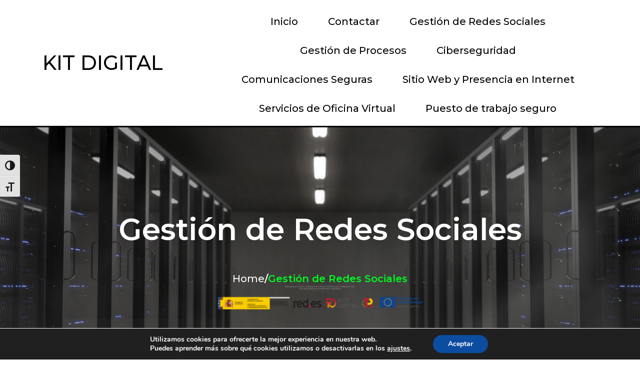

--- FILE ---
content_type: text/html; charset=UTF-8
request_url: https://kitdigital.javainnovacion.com/gestion-de-redes-sociales/
body_size: 16435
content:
	<!DOCTYPE html>
	<html lang="es">
	<head>
		<meta charset="UTF-8" />
		<meta name="viewport" content="width=device-width, initial-scale=1">
		<link rel="profile" href="https://gmpg.org/xfn/11">
		<title>Gestión de Redes Sociales &#8211; KIT DIGITAL</title>
<meta name='robots' content='max-image-preview:large' />
<link rel="alternate" type="application/rss+xml" title="KIT DIGITAL &raquo; Feed" href="https://kitdigital.javainnovacion.com/feed/" />
<link rel="alternate" type="application/rss+xml" title="KIT DIGITAL &raquo; Feed de los comentarios" href="https://kitdigital.javainnovacion.com/comments/feed/" />
<script>
var pagelayer_ajaxurl = "https://kitdigital.javainnovacion.com/wp-admin/admin-ajax.php?";
var pagelayer_global_nonce = "b91f6cf279";
var pagelayer_server_time = 1769709316;
var pagelayer_is_live = "";
var pagelayer_facebook_id = "";
var pagelayer_settings = {"post_types":["post","page"],"enable_giver":"1","max_width":1170,"tablet_breakpoint":780,"mobile_breakpoint":480,"sidebar":false,"body_font":false,"color":false};
var pagelayer_recaptch_lang = "";
var pagelayer_recaptch_version = "";
</script><link rel="alternate" title="oEmbed (JSON)" type="application/json+oembed" href="https://kitdigital.javainnovacion.com/wp-json/oembed/1.0/embed?url=https%3A%2F%2Fkitdigital.javainnovacion.com%2Fgestion-de-redes-sociales%2F" />
<link rel="alternate" title="oEmbed (XML)" type="text/xml+oembed" href="https://kitdigital.javainnovacion.com/wp-json/oembed/1.0/embed?url=https%3A%2F%2Fkitdigital.javainnovacion.com%2Fgestion-de-redes-sociales%2F&#038;format=xml" />
<style id="popularfx-global-styles" type="text/css">
.site-header {background-color:#ffffff!important;}
.site-title a {color:#171717!important;}
.site-title a { font-size: 30 px; }
.site-description {color:#171717 !important;}
.site-description {font-size: 15px;}
.site-footer {background-color:#171717! important;}

</style><link rel="preload" href="https://fonts.googleapis.com/css?family=Raleway%3A400%7CMontserrat%3A400%2C600%2C500" as="fetch" crossorigin="anonymous"><link rel="dns-prefetch" href="https://fonts.gstatic.com">
<link rel="preconnect" href="https://fonts.gstatic.com" crossorigin="anonymous"><style id="pagelayer-wow-animation-style" type="text/css">.pagelayer-wow{visibility: hidden;}</style>
	<style id="pagelayer-global-styles" type="text/css">
:root{--pagelayer-color-primary:#007bff;--pagelayer-color-secondary:#6c757d;--pagelayer-color-text:#1d1d1d;--pagelayer-color-accent:#61ce70;--pagelayer-font-primary-font-family:Open Sans;--pagelayer-font-secondary-font-family:Roboto;--pagelayer-font-text-font-family:Montserrat;--pagelayer-font-accent-font-family:Poppins;}
.pagelayer-row-stretch-auto > .pagelayer-row-holder, .pagelayer-row-stretch-full > .pagelayer-row-holder.pagelayer-width-auto{ max-width: 1170px; margin-left: auto; margin-right: auto;}
@media (min-width: 781px){
			.pagelayer-hide-desktop{
				display:none !important;
			}
		}

		@media (max-width: 780px) and (min-width: 481px){
			.pagelayer-hide-tablet{
				display:none !important;
			}
			.pagelayer-wp-menu-holder[data-drop_breakpoint="tablet"] .pagelayer-wp_menu-ul{
				display:none;
			}
		}

		@media (max-width: 480px){
			.pagelayer-hide-mobile{
				display:none !important;
			}
			.pagelayer-wp-menu-holder[data-drop_breakpoint="mobile"] .pagelayer-wp_menu-ul{
				display:none;
			}
		}
body.pagelayer-body {font-family:Raleway;font-size:16px;line-height:1.5}
body.pagelayer-body > header{font-family:Montserrat;font-size:36px;font-weight:600;line-height:1.5}
body.pagelayer-body .entry-content{font-family:Raleway;font-size:16px;line-height:1.5;color:#000000ff}
body.pagelayer-body p{font-family:Raleway;font-size:16px;line-height:1.5}
body.pagelayer-body a{font-family:Montserrat;font-size:20px;font-weight:500;text-decoration-line:none;color:#000000ff}
body.pagelayer-body h1{font-family:Montserrat;font-size:40px;font-weight:600;line-height:1.5;color:#000000ff}
body.pagelayer-body h2{font-family:Montserrat;font-size:36px;font-weight:600;line-height:1.5;color:#000000ff}
body.pagelayer-body h3{font-family:Montserrat;font-size:26px;font-weight:600;line-height:1.5;color:#ffffffff}
body.pagelayer-body h4{font-family:Montserrat;font-size:22px;font-weight:600;line-height:1.5;color:#979797ff}
body.pagelayer-body h5{font-family:Montserrat;font-size:20px;font-weight:600;line-height:1.5;color:#000000ff}
body.pagelayer-body h6{font-family:Montserrat;font-size:18px;font-weight:600;line-height:1.5;color:#000000ff}
body.pagelayer-body strong, body.pagelayer-body b{font-weight:700}
body.pagelayer-body em, body.pagelayer-body i:not(.fa, .fas, .far, .fab){font-style:italic}
@media (max-width: 780px){
	[class^="pagelayer-offset-"],
	[class*=" pagelayer-offset-"] {
		margin-left: 0;
	}

	.pagelayer-row .pagelayer-col {
		margin-left: 0;
		width: 100%;
	}
	.pagelayer-row.pagelayer-gutters .pagelayer-col {
		margin-bottom: 16px;
	}
	.pagelayer-first-sm {
		order: -1;
	}
	.pagelayer-last-sm {
		order: 1;
	}
	
body.pagelayer-body > header{font-size:28px}
body.pagelayer-body h2{font-size:28px}

}
@media (max-width: 480px){
body.pagelayer-body > header{font-size:22px}
body.pagelayer-body a{font-size:16px;font-weight:400}
body.pagelayer-body h2{font-size:22px}
body.pagelayer-body h4{font-size:16px}
}

</style><style id='wp-img-auto-sizes-contain-inline-css'>
img:is([sizes=auto i],[sizes^="auto," i]){contain-intrinsic-size:3000px 1500px}
/*# sourceURL=wp-img-auto-sizes-contain-inline-css */
</style>
<link rel='stylesheet' id='pagelayer-frontend-css' href='https://kitdigital.javainnovacion.com/wp-content/plugins/pagelayer/css/givecss.php?give=pagelayer-frontend.css%2Cnivo-lightbox.css%2Canimate.min.css%2Cowl.carousel.min.css%2Cowl.theme.default.min.css%2Cfont-awesome5.min.css&#038;ver=2.0.7' media='all' />
<style id='wp-emoji-styles-inline-css'>

	img.wp-smiley, img.emoji {
		display: inline !important;
		border: none !important;
		box-shadow: none !important;
		height: 1em !important;
		width: 1em !important;
		margin: 0 0.07em !important;
		vertical-align: -0.1em !important;
		background: none !important;
		padding: 0 !important;
	}
/*# sourceURL=wp-emoji-styles-inline-css */
</style>
<style id='wp-block-library-inline-css'>
:root{--wp-block-synced-color:#7a00df;--wp-block-synced-color--rgb:122,0,223;--wp-bound-block-color:var(--wp-block-synced-color);--wp-editor-canvas-background:#ddd;--wp-admin-theme-color:#007cba;--wp-admin-theme-color--rgb:0,124,186;--wp-admin-theme-color-darker-10:#006ba1;--wp-admin-theme-color-darker-10--rgb:0,107,160.5;--wp-admin-theme-color-darker-20:#005a87;--wp-admin-theme-color-darker-20--rgb:0,90,135;--wp-admin-border-width-focus:2px}@media (min-resolution:192dpi){:root{--wp-admin-border-width-focus:1.5px}}.wp-element-button{cursor:pointer}:root .has-very-light-gray-background-color{background-color:#eee}:root .has-very-dark-gray-background-color{background-color:#313131}:root .has-very-light-gray-color{color:#eee}:root .has-very-dark-gray-color{color:#313131}:root .has-vivid-green-cyan-to-vivid-cyan-blue-gradient-background{background:linear-gradient(135deg,#00d084,#0693e3)}:root .has-purple-crush-gradient-background{background:linear-gradient(135deg,#34e2e4,#4721fb 50%,#ab1dfe)}:root .has-hazy-dawn-gradient-background{background:linear-gradient(135deg,#faaca8,#dad0ec)}:root .has-subdued-olive-gradient-background{background:linear-gradient(135deg,#fafae1,#67a671)}:root .has-atomic-cream-gradient-background{background:linear-gradient(135deg,#fdd79a,#004a59)}:root .has-nightshade-gradient-background{background:linear-gradient(135deg,#330968,#31cdcf)}:root .has-midnight-gradient-background{background:linear-gradient(135deg,#020381,#2874fc)}:root{--wp--preset--font-size--normal:16px;--wp--preset--font-size--huge:42px}.has-regular-font-size{font-size:1em}.has-larger-font-size{font-size:2.625em}.has-normal-font-size{font-size:var(--wp--preset--font-size--normal)}.has-huge-font-size{font-size:var(--wp--preset--font-size--huge)}.has-text-align-center{text-align:center}.has-text-align-left{text-align:left}.has-text-align-right{text-align:right}.has-fit-text{white-space:nowrap!important}#end-resizable-editor-section{display:none}.aligncenter{clear:both}.items-justified-left{justify-content:flex-start}.items-justified-center{justify-content:center}.items-justified-right{justify-content:flex-end}.items-justified-space-between{justify-content:space-between}.screen-reader-text{border:0;clip-path:inset(50%);height:1px;margin:-1px;overflow:hidden;padding:0;position:absolute;width:1px;word-wrap:normal!important}.screen-reader-text:focus{background-color:#ddd;clip-path:none;color:#444;display:block;font-size:1em;height:auto;left:5px;line-height:normal;padding:15px 23px 14px;text-decoration:none;top:5px;width:auto;z-index:100000}html :where(.has-border-color){border-style:solid}html :where([style*=border-top-color]){border-top-style:solid}html :where([style*=border-right-color]){border-right-style:solid}html :where([style*=border-bottom-color]){border-bottom-style:solid}html :where([style*=border-left-color]){border-left-style:solid}html :where([style*=border-width]){border-style:solid}html :where([style*=border-top-width]){border-top-style:solid}html :where([style*=border-right-width]){border-right-style:solid}html :where([style*=border-bottom-width]){border-bottom-style:solid}html :where([style*=border-left-width]){border-left-style:solid}html :where(img[class*=wp-image-]){height:auto;max-width:100%}:where(figure){margin:0 0 1em}html :where(.is-position-sticky){--wp-admin--admin-bar--position-offset:var(--wp-admin--admin-bar--height,0px)}@media screen and (max-width:600px){html :where(.is-position-sticky){--wp-admin--admin-bar--position-offset:0px}}

/*# sourceURL=wp-block-library-inline-css */
</style><style id='global-styles-inline-css'>
:root{--wp--preset--aspect-ratio--square: 1;--wp--preset--aspect-ratio--4-3: 4/3;--wp--preset--aspect-ratio--3-4: 3/4;--wp--preset--aspect-ratio--3-2: 3/2;--wp--preset--aspect-ratio--2-3: 2/3;--wp--preset--aspect-ratio--16-9: 16/9;--wp--preset--aspect-ratio--9-16: 9/16;--wp--preset--color--black: #000000;--wp--preset--color--cyan-bluish-gray: #abb8c3;--wp--preset--color--white: #ffffff;--wp--preset--color--pale-pink: #f78da7;--wp--preset--color--vivid-red: #cf2e2e;--wp--preset--color--luminous-vivid-orange: #ff6900;--wp--preset--color--luminous-vivid-amber: #fcb900;--wp--preset--color--light-green-cyan: #7bdcb5;--wp--preset--color--vivid-green-cyan: #00d084;--wp--preset--color--pale-cyan-blue: #8ed1fc;--wp--preset--color--vivid-cyan-blue: #0693e3;--wp--preset--color--vivid-purple: #9b51e0;--wp--preset--gradient--vivid-cyan-blue-to-vivid-purple: linear-gradient(135deg,rgb(6,147,227) 0%,rgb(155,81,224) 100%);--wp--preset--gradient--light-green-cyan-to-vivid-green-cyan: linear-gradient(135deg,rgb(122,220,180) 0%,rgb(0,208,130) 100%);--wp--preset--gradient--luminous-vivid-amber-to-luminous-vivid-orange: linear-gradient(135deg,rgb(252,185,0) 0%,rgb(255,105,0) 100%);--wp--preset--gradient--luminous-vivid-orange-to-vivid-red: linear-gradient(135deg,rgb(255,105,0) 0%,rgb(207,46,46) 100%);--wp--preset--gradient--very-light-gray-to-cyan-bluish-gray: linear-gradient(135deg,rgb(238,238,238) 0%,rgb(169,184,195) 100%);--wp--preset--gradient--cool-to-warm-spectrum: linear-gradient(135deg,rgb(74,234,220) 0%,rgb(151,120,209) 20%,rgb(207,42,186) 40%,rgb(238,44,130) 60%,rgb(251,105,98) 80%,rgb(254,248,76) 100%);--wp--preset--gradient--blush-light-purple: linear-gradient(135deg,rgb(255,206,236) 0%,rgb(152,150,240) 100%);--wp--preset--gradient--blush-bordeaux: linear-gradient(135deg,rgb(254,205,165) 0%,rgb(254,45,45) 50%,rgb(107,0,62) 100%);--wp--preset--gradient--luminous-dusk: linear-gradient(135deg,rgb(255,203,112) 0%,rgb(199,81,192) 50%,rgb(65,88,208) 100%);--wp--preset--gradient--pale-ocean: linear-gradient(135deg,rgb(255,245,203) 0%,rgb(182,227,212) 50%,rgb(51,167,181) 100%);--wp--preset--gradient--electric-grass: linear-gradient(135deg,rgb(202,248,128) 0%,rgb(113,206,126) 100%);--wp--preset--gradient--midnight: linear-gradient(135deg,rgb(2,3,129) 0%,rgb(40,116,252) 100%);--wp--preset--font-size--small: 13px;--wp--preset--font-size--medium: 20px;--wp--preset--font-size--large: 36px;--wp--preset--font-size--x-large: 42px;--wp--preset--spacing--20: 0.44rem;--wp--preset--spacing--30: 0.67rem;--wp--preset--spacing--40: 1rem;--wp--preset--spacing--50: 1.5rem;--wp--preset--spacing--60: 2.25rem;--wp--preset--spacing--70: 3.38rem;--wp--preset--spacing--80: 5.06rem;--wp--preset--shadow--natural: 6px 6px 9px rgba(0, 0, 0, 0.2);--wp--preset--shadow--deep: 12px 12px 50px rgba(0, 0, 0, 0.4);--wp--preset--shadow--sharp: 6px 6px 0px rgba(0, 0, 0, 0.2);--wp--preset--shadow--outlined: 6px 6px 0px -3px rgb(255, 255, 255), 6px 6px rgb(0, 0, 0);--wp--preset--shadow--crisp: 6px 6px 0px rgb(0, 0, 0);}:where(.is-layout-flex){gap: 0.5em;}:where(.is-layout-grid){gap: 0.5em;}body .is-layout-flex{display: flex;}.is-layout-flex{flex-wrap: wrap;align-items: center;}.is-layout-flex > :is(*, div){margin: 0;}body .is-layout-grid{display: grid;}.is-layout-grid > :is(*, div){margin: 0;}:where(.wp-block-columns.is-layout-flex){gap: 2em;}:where(.wp-block-columns.is-layout-grid){gap: 2em;}:where(.wp-block-post-template.is-layout-flex){gap: 1.25em;}:where(.wp-block-post-template.is-layout-grid){gap: 1.25em;}.has-black-color{color: var(--wp--preset--color--black) !important;}.has-cyan-bluish-gray-color{color: var(--wp--preset--color--cyan-bluish-gray) !important;}.has-white-color{color: var(--wp--preset--color--white) !important;}.has-pale-pink-color{color: var(--wp--preset--color--pale-pink) !important;}.has-vivid-red-color{color: var(--wp--preset--color--vivid-red) !important;}.has-luminous-vivid-orange-color{color: var(--wp--preset--color--luminous-vivid-orange) !important;}.has-luminous-vivid-amber-color{color: var(--wp--preset--color--luminous-vivid-amber) !important;}.has-light-green-cyan-color{color: var(--wp--preset--color--light-green-cyan) !important;}.has-vivid-green-cyan-color{color: var(--wp--preset--color--vivid-green-cyan) !important;}.has-pale-cyan-blue-color{color: var(--wp--preset--color--pale-cyan-blue) !important;}.has-vivid-cyan-blue-color{color: var(--wp--preset--color--vivid-cyan-blue) !important;}.has-vivid-purple-color{color: var(--wp--preset--color--vivid-purple) !important;}.has-black-background-color{background-color: var(--wp--preset--color--black) !important;}.has-cyan-bluish-gray-background-color{background-color: var(--wp--preset--color--cyan-bluish-gray) !important;}.has-white-background-color{background-color: var(--wp--preset--color--white) !important;}.has-pale-pink-background-color{background-color: var(--wp--preset--color--pale-pink) !important;}.has-vivid-red-background-color{background-color: var(--wp--preset--color--vivid-red) !important;}.has-luminous-vivid-orange-background-color{background-color: var(--wp--preset--color--luminous-vivid-orange) !important;}.has-luminous-vivid-amber-background-color{background-color: var(--wp--preset--color--luminous-vivid-amber) !important;}.has-light-green-cyan-background-color{background-color: var(--wp--preset--color--light-green-cyan) !important;}.has-vivid-green-cyan-background-color{background-color: var(--wp--preset--color--vivid-green-cyan) !important;}.has-pale-cyan-blue-background-color{background-color: var(--wp--preset--color--pale-cyan-blue) !important;}.has-vivid-cyan-blue-background-color{background-color: var(--wp--preset--color--vivid-cyan-blue) !important;}.has-vivid-purple-background-color{background-color: var(--wp--preset--color--vivid-purple) !important;}.has-black-border-color{border-color: var(--wp--preset--color--black) !important;}.has-cyan-bluish-gray-border-color{border-color: var(--wp--preset--color--cyan-bluish-gray) !important;}.has-white-border-color{border-color: var(--wp--preset--color--white) !important;}.has-pale-pink-border-color{border-color: var(--wp--preset--color--pale-pink) !important;}.has-vivid-red-border-color{border-color: var(--wp--preset--color--vivid-red) !important;}.has-luminous-vivid-orange-border-color{border-color: var(--wp--preset--color--luminous-vivid-orange) !important;}.has-luminous-vivid-amber-border-color{border-color: var(--wp--preset--color--luminous-vivid-amber) !important;}.has-light-green-cyan-border-color{border-color: var(--wp--preset--color--light-green-cyan) !important;}.has-vivid-green-cyan-border-color{border-color: var(--wp--preset--color--vivid-green-cyan) !important;}.has-pale-cyan-blue-border-color{border-color: var(--wp--preset--color--pale-cyan-blue) !important;}.has-vivid-cyan-blue-border-color{border-color: var(--wp--preset--color--vivid-cyan-blue) !important;}.has-vivid-purple-border-color{border-color: var(--wp--preset--color--vivid-purple) !important;}.has-vivid-cyan-blue-to-vivid-purple-gradient-background{background: var(--wp--preset--gradient--vivid-cyan-blue-to-vivid-purple) !important;}.has-light-green-cyan-to-vivid-green-cyan-gradient-background{background: var(--wp--preset--gradient--light-green-cyan-to-vivid-green-cyan) !important;}.has-luminous-vivid-amber-to-luminous-vivid-orange-gradient-background{background: var(--wp--preset--gradient--luminous-vivid-amber-to-luminous-vivid-orange) !important;}.has-luminous-vivid-orange-to-vivid-red-gradient-background{background: var(--wp--preset--gradient--luminous-vivid-orange-to-vivid-red) !important;}.has-very-light-gray-to-cyan-bluish-gray-gradient-background{background: var(--wp--preset--gradient--very-light-gray-to-cyan-bluish-gray) !important;}.has-cool-to-warm-spectrum-gradient-background{background: var(--wp--preset--gradient--cool-to-warm-spectrum) !important;}.has-blush-light-purple-gradient-background{background: var(--wp--preset--gradient--blush-light-purple) !important;}.has-blush-bordeaux-gradient-background{background: var(--wp--preset--gradient--blush-bordeaux) !important;}.has-luminous-dusk-gradient-background{background: var(--wp--preset--gradient--luminous-dusk) !important;}.has-pale-ocean-gradient-background{background: var(--wp--preset--gradient--pale-ocean) !important;}.has-electric-grass-gradient-background{background: var(--wp--preset--gradient--electric-grass) !important;}.has-midnight-gradient-background{background: var(--wp--preset--gradient--midnight) !important;}.has-small-font-size{font-size: var(--wp--preset--font-size--small) !important;}.has-medium-font-size{font-size: var(--wp--preset--font-size--medium) !important;}.has-large-font-size{font-size: var(--wp--preset--font-size--large) !important;}.has-x-large-font-size{font-size: var(--wp--preset--font-size--x-large) !important;}
/*# sourceURL=global-styles-inline-css */
</style>

<style id='classic-theme-styles-inline-css'>
/*! This file is auto-generated */
.wp-block-button__link{color:#fff;background-color:#32373c;border-radius:9999px;box-shadow:none;text-decoration:none;padding:calc(.667em + 2px) calc(1.333em + 2px);font-size:1.125em}.wp-block-file__button{background:#32373c;color:#fff;text-decoration:none}
/*# sourceURL=/wp-includes/css/classic-themes.min.css */
</style>
<link rel='stylesheet' id='ui-font-css' href='https://kitdigital.javainnovacion.com/wp-content/plugins/wp-accessibility/toolbar/fonts/css/a11y-toolbar.css?ver=2.3.1' media='all' />
<link rel='stylesheet' id='wpa-toolbar-css' href='https://kitdigital.javainnovacion.com/wp-content/plugins/wp-accessibility/toolbar/css/a11y.css?ver=2.3.1' media='all' />
<link rel='stylesheet' id='ui-fontsize.css-css' href='https://kitdigital.javainnovacion.com/wp-content/plugins/wp-accessibility/toolbar/css/a11y-fontsize.css?ver=2.3.1' media='all' />
<style id='ui-fontsize.css-inline-css'>
html { --wpa-font-size: clamp( 24px, 1.5rem, 36px ); --wpa-h1-size : clamp( 48px, 3rem, 72px ); --wpa-h2-size : clamp( 40px, 2.5rem, 60px ); --wpa-h3-size : clamp( 32px, 2rem, 48px ); --wpa-h4-size : clamp( 28px, 1.75rem, 42px ); --wpa-sub-list-size: 1.1em; --wpa-sub-sub-list-size: 1em; } 
/*# sourceURL=ui-fontsize.css-inline-css */
</style>
<link rel='stylesheet' id='wpa-style-css' href='https://kitdigital.javainnovacion.com/wp-content/plugins/wp-accessibility/css/wpa-style.css?ver=2.3.1' media='all' />
<style id='wpa-style-inline-css'>

.wpa-visible-ltr#skiplinks a,  .wpa-visible-ltr#skiplinks a:visited {
	
}
.wpa-visible-ltr#skiplinks a:active, .wpa-visible-ltr#skiplinks a:hover, .wpa-visible-ltr#skiplinks a:focus {
	
}
	:root { --admin-bar-top : 7px; }
/*# sourceURL=wpa-style-inline-css */
</style>
<link rel='stylesheet' id='popularfx-style-css' href='https://kitdigital.javainnovacion.com/wp-content/uploads/popularfx-templates/host/style.css?ver=1.2.7' media='all' />
<link rel='stylesheet' id='popularfx-sidebar-css' href='https://kitdigital.javainnovacion.com/wp-content/themes/popularfx/sidebar.css?ver=1.2.7' media='all' />
<link rel='stylesheet' id='moove_gdpr_frontend-css' href='https://kitdigital.javainnovacion.com/wp-content/plugins/gdpr-cookie-compliance/dist/styles/gdpr-main.css?ver=5.0.9' media='all' />
<style id='moove_gdpr_frontend-inline-css'>
#moove_gdpr_cookie_modal,#moove_gdpr_cookie_info_bar,.gdpr_cookie_settings_shortcode_content{font-family:&#039;Nunito&#039;,sans-serif}#moove_gdpr_save_popup_settings_button{background-color:#373737;color:#fff}#moove_gdpr_save_popup_settings_button:hover{background-color:#000}#moove_gdpr_cookie_info_bar .moove-gdpr-info-bar-container .moove-gdpr-info-bar-content a.mgbutton,#moove_gdpr_cookie_info_bar .moove-gdpr-info-bar-container .moove-gdpr-info-bar-content button.mgbutton{background-color:#0C4DA2}#moove_gdpr_cookie_modal .moove-gdpr-modal-content .moove-gdpr-modal-footer-content .moove-gdpr-button-holder a.mgbutton,#moove_gdpr_cookie_modal .moove-gdpr-modal-content .moove-gdpr-modal-footer-content .moove-gdpr-button-holder button.mgbutton,.gdpr_cookie_settings_shortcode_content .gdpr-shr-button.button-green{background-color:#0C4DA2;border-color:#0C4DA2}#moove_gdpr_cookie_modal .moove-gdpr-modal-content .moove-gdpr-modal-footer-content .moove-gdpr-button-holder a.mgbutton:hover,#moove_gdpr_cookie_modal .moove-gdpr-modal-content .moove-gdpr-modal-footer-content .moove-gdpr-button-holder button.mgbutton:hover,.gdpr_cookie_settings_shortcode_content .gdpr-shr-button.button-green:hover{background-color:#fff;color:#0C4DA2}#moove_gdpr_cookie_modal .moove-gdpr-modal-content .moove-gdpr-modal-close i,#moove_gdpr_cookie_modal .moove-gdpr-modal-content .moove-gdpr-modal-close span.gdpr-icon{background-color:#0C4DA2;border:1px solid #0C4DA2}#moove_gdpr_cookie_info_bar span.moove-gdpr-infobar-allow-all.focus-g,#moove_gdpr_cookie_info_bar span.moove-gdpr-infobar-allow-all:focus,#moove_gdpr_cookie_info_bar button.moove-gdpr-infobar-allow-all.focus-g,#moove_gdpr_cookie_info_bar button.moove-gdpr-infobar-allow-all:focus,#moove_gdpr_cookie_info_bar span.moove-gdpr-infobar-reject-btn.focus-g,#moove_gdpr_cookie_info_bar span.moove-gdpr-infobar-reject-btn:focus,#moove_gdpr_cookie_info_bar button.moove-gdpr-infobar-reject-btn.focus-g,#moove_gdpr_cookie_info_bar button.moove-gdpr-infobar-reject-btn:focus,#moove_gdpr_cookie_info_bar span.change-settings-button.focus-g,#moove_gdpr_cookie_info_bar span.change-settings-button:focus,#moove_gdpr_cookie_info_bar button.change-settings-button.focus-g,#moove_gdpr_cookie_info_bar button.change-settings-button:focus{-webkit-box-shadow:0 0 1px 3px #0C4DA2;-moz-box-shadow:0 0 1px 3px #0C4DA2;box-shadow:0 0 1px 3px #0C4DA2}#moove_gdpr_cookie_modal .moove-gdpr-modal-content .moove-gdpr-modal-close i:hover,#moove_gdpr_cookie_modal .moove-gdpr-modal-content .moove-gdpr-modal-close span.gdpr-icon:hover,#moove_gdpr_cookie_info_bar span[data-href]>u.change-settings-button{color:#0C4DA2}#moove_gdpr_cookie_modal .moove-gdpr-modal-content .moove-gdpr-modal-left-content #moove-gdpr-menu li.menu-item-selected a span.gdpr-icon,#moove_gdpr_cookie_modal .moove-gdpr-modal-content .moove-gdpr-modal-left-content #moove-gdpr-menu li.menu-item-selected button span.gdpr-icon{color:inherit}#moove_gdpr_cookie_modal .moove-gdpr-modal-content .moove-gdpr-modal-left-content #moove-gdpr-menu li a span.gdpr-icon,#moove_gdpr_cookie_modal .moove-gdpr-modal-content .moove-gdpr-modal-left-content #moove-gdpr-menu li button span.gdpr-icon{color:inherit}#moove_gdpr_cookie_modal .gdpr-acc-link{line-height:0;font-size:0;color:transparent;position:absolute}#moove_gdpr_cookie_modal .moove-gdpr-modal-content .moove-gdpr-modal-close:hover i,#moove_gdpr_cookie_modal .moove-gdpr-modal-content .moove-gdpr-modal-left-content #moove-gdpr-menu li a,#moove_gdpr_cookie_modal .moove-gdpr-modal-content .moove-gdpr-modal-left-content #moove-gdpr-menu li button,#moove_gdpr_cookie_modal .moove-gdpr-modal-content .moove-gdpr-modal-left-content #moove-gdpr-menu li button i,#moove_gdpr_cookie_modal .moove-gdpr-modal-content .moove-gdpr-modal-left-content #moove-gdpr-menu li a i,#moove_gdpr_cookie_modal .moove-gdpr-modal-content .moove-gdpr-tab-main .moove-gdpr-tab-main-content a:hover,#moove_gdpr_cookie_info_bar.moove-gdpr-dark-scheme .moove-gdpr-info-bar-container .moove-gdpr-info-bar-content a.mgbutton:hover,#moove_gdpr_cookie_info_bar.moove-gdpr-dark-scheme .moove-gdpr-info-bar-container .moove-gdpr-info-bar-content button.mgbutton:hover,#moove_gdpr_cookie_info_bar.moove-gdpr-dark-scheme .moove-gdpr-info-bar-container .moove-gdpr-info-bar-content a:hover,#moove_gdpr_cookie_info_bar.moove-gdpr-dark-scheme .moove-gdpr-info-bar-container .moove-gdpr-info-bar-content button:hover,#moove_gdpr_cookie_info_bar.moove-gdpr-dark-scheme .moove-gdpr-info-bar-container .moove-gdpr-info-bar-content span.change-settings-button:hover,#moove_gdpr_cookie_info_bar.moove-gdpr-dark-scheme .moove-gdpr-info-bar-container .moove-gdpr-info-bar-content button.change-settings-button:hover,#moove_gdpr_cookie_info_bar.moove-gdpr-dark-scheme .moove-gdpr-info-bar-container .moove-gdpr-info-bar-content u.change-settings-button:hover,#moove_gdpr_cookie_info_bar span[data-href]>u.change-settings-button,#moove_gdpr_cookie_info_bar.moove-gdpr-dark-scheme .moove-gdpr-info-bar-container .moove-gdpr-info-bar-content a.mgbutton.focus-g,#moove_gdpr_cookie_info_bar.moove-gdpr-dark-scheme .moove-gdpr-info-bar-container .moove-gdpr-info-bar-content button.mgbutton.focus-g,#moove_gdpr_cookie_info_bar.moove-gdpr-dark-scheme .moove-gdpr-info-bar-container .moove-gdpr-info-bar-content a.focus-g,#moove_gdpr_cookie_info_bar.moove-gdpr-dark-scheme .moove-gdpr-info-bar-container .moove-gdpr-info-bar-content button.focus-g,#moove_gdpr_cookie_info_bar.moove-gdpr-dark-scheme .moove-gdpr-info-bar-container .moove-gdpr-info-bar-content a.mgbutton:focus,#moove_gdpr_cookie_info_bar.moove-gdpr-dark-scheme .moove-gdpr-info-bar-container .moove-gdpr-info-bar-content button.mgbutton:focus,#moove_gdpr_cookie_info_bar.moove-gdpr-dark-scheme .moove-gdpr-info-bar-container .moove-gdpr-info-bar-content a:focus,#moove_gdpr_cookie_info_bar.moove-gdpr-dark-scheme .moove-gdpr-info-bar-container .moove-gdpr-info-bar-content button:focus,#moove_gdpr_cookie_info_bar.moove-gdpr-dark-scheme .moove-gdpr-info-bar-container .moove-gdpr-info-bar-content span.change-settings-button.focus-g,span.change-settings-button:focus,button.change-settings-button.focus-g,button.change-settings-button:focus,#moove_gdpr_cookie_info_bar.moove-gdpr-dark-scheme .moove-gdpr-info-bar-container .moove-gdpr-info-bar-content u.change-settings-button.focus-g,#moove_gdpr_cookie_info_bar.moove-gdpr-dark-scheme .moove-gdpr-info-bar-container .moove-gdpr-info-bar-content u.change-settings-button:focus{color:#0C4DA2}#moove_gdpr_cookie_modal .moove-gdpr-branding.focus-g span,#moove_gdpr_cookie_modal .moove-gdpr-modal-content .moove-gdpr-tab-main a.focus-g,#moove_gdpr_cookie_modal .moove-gdpr-modal-content .moove-gdpr-tab-main .gdpr-cd-details-toggle.focus-g{color:#0C4DA2}#moove_gdpr_cookie_modal.gdpr_lightbox-hide{display:none}
/*# sourceURL=moove_gdpr_frontend-inline-css */
</style>
<link rel='stylesheet' id='pagelayer-google-font-header-css' href='https://fonts.googleapis.com/css?family=Raleway%3A400%7CMontserrat%3A400%2C600%2C500&#038;ver=2.0.7' media='all' />
<script src="https://kitdigital.javainnovacion.com/wp-includes/js/jquery/jquery.min.js?ver=3.7.1" id="jquery-core-js"></script>
<script src="https://kitdigital.javainnovacion.com/wp-includes/js/jquery/jquery-migrate.min.js?ver=3.4.1" id="jquery-migrate-js"></script>
<script src="https://kitdigital.javainnovacion.com/wp-content/plugins/pagelayer/js/givejs.php?give=pagelayer-frontend.js%2Cnivo-lightbox.min.js%2Cwow.min.js%2Cjquery-numerator.js%2CsimpleParallax.min.js%2Cowl.carousel.min.js&amp;ver=2.0.7" id="pagelayer-frontend-js"></script>
<link rel="https://api.w.org/" href="https://kitdigital.javainnovacion.com/wp-json/" /><link rel="alternate" title="JSON" type="application/json" href="https://kitdigital.javainnovacion.com/wp-json/wp/v2/pages/64" /><link rel="EditURI" type="application/rsd+xml" title="RSD" href="https://kitdigital.javainnovacion.com/xmlrpc.php?rsd" />
<meta name="generator" content="WordPress 6.9" />
<link rel="canonical" href="https://kitdigital.javainnovacion.com/gestion-de-redes-sociales/" />
<link rel='shortlink' href='https://kitdigital.javainnovacion.com/?p=64' />
<link rel="icon" href="https://kitdigital.javainnovacion.com/wp-content/uploads/2022/03/cropped-java-icon-550-×-550-px-32x32.png" sizes="32x32" />
<link rel="icon" href="https://kitdigital.javainnovacion.com/wp-content/uploads/2022/03/cropped-java-icon-550-×-550-px-192x192.png" sizes="192x192" />
<link rel="apple-touch-icon" href="https://kitdigital.javainnovacion.com/wp-content/uploads/2022/03/cropped-java-icon-550-×-550-px-180x180.png" />
<meta name="msapplication-TileImage" content="https://kitdigital.javainnovacion.com/wp-content/uploads/2022/03/cropped-java-icon-550-×-550-px-270x270.png" />
	<link rel='stylesheet' id='pagelayer-google-font-css' href='https://fonts.googleapis.com/css?family=Raleway%3A400%2C600%7CPoppins%3A400%2C500&#038;ver=2.0.7' media='all' />
</head>

	<body class="wp-singular page-template-default page page-id-64 wp-custom-logo wp-theme-popularfx popularfx-body pagelayer-body">
		
	<header class="pagelayer-header"><div pagelayer-id="jor3386" class="p-jor3386 pagelayer-post_props">
</div>
<div pagelayer-id="yrm6303" class="p-yrm6303 pagelayer-row pagelayer-row-stretch-auto pagelayer-height-default">
<style pagelayer-style-id="yrm6303">.p-yrm6303 .pagelayer-col-holder{padding: 10px}
.p-yrm6303>.pagelayer-row-holder .pagelayer-col{align-content: center}
.p-yrm6303 > .pagelayer-background-overlay{-webkit-transition: all 400ms !important; transition: all 400ms !important}
.p-yrm6303 .pagelayer-svg-top .pagelayer-shape-fill{fill:#227bc3}
.p-yrm6303 .pagelayer-row-svg .pagelayer-svg-top{width:100%;height:100px}
.p-yrm6303 .pagelayer-svg-bottom .pagelayer-shape-fill{fill:#e44993}
.p-yrm6303 .pagelayer-row-svg .pagelayer-svg-bottom{width:100%;height:100px}
.p-yrm6303{border-style: solid;border-top-width: 0px; border-right-width: 0px; border-bottom-width: 3px; border-left-width: 0px;border-color: #000000}
</style>
			
			
			
			
			<div class="pagelayer-row-holder pagelayer-row pagelayer-auto pagelayer-width-auto">
<div pagelayer-id="p7x6270" class="p-p7x6270 pagelayer-col">
<style pagelayer-style-id="p7x6270">.p-p7x6270{align-content: center !important}
.pagelayer-row-holder .p-p7x6270{width: 30%}
.p-p7x6270 > .pagelayer-background-overlay{-webkit-transition: all 400ms !important; transition: all 400ms !important}
@media (max-width: 780px) and (min-width: 481px){.pagelayer-row-holder .p-p7x6270{width: 50%}
}
@media (max-width: 480px){.pagelayer-row-holder .p-p7x6270{width: 70%}
}
</style>
				
				
				
				<div class="pagelayer-col-holder">
<div pagelayer-id="la17639" class="p-la17639 pagelayer-wp_title">
<style pagelayer-style-id="la17639">.p-la17639 .pagelayer-wp-title-heading{font-family: ; font-size: 40px !important; font-style:  !important; font-weight:  !important; font-variant:  !important; text-decoration-line:  !important; text-decoration-style: Solid !important; line-height: em !important; text-transform: Uppercase !important; letter-spacing: px !important; word-spacing: px !important;text-align:left}
@media (max-width: 480px){.p-la17639 .pagelayer-wp-title-heading{font-family: ; font-size: 40px !important; font-style:  !important; font-weight:  !important; font-variant:  !important; text-decoration-line:  !important; text-decoration-style: Solid !important; line-height: em !important; text-transform:  !important; letter-spacing: px !important; word-spacing: px !important}
}
</style><div class="pagelayer-wp-title-content">
			<div class="pagelayer-wp-title-section">
				<a href="https://kitdigital.javainnovacion.com" class="pagelayer-wp-title-link pagelayer-ele-link">
					
					<div class="pagelayer-wp-title-holder">
						<div class="pagelayer-wp-title-heading">KIT DIGITAL</div>
						
					</div>
				</a>
			</div>			
		<div></div></div></div>
</div></div>
<div pagelayer-id="kr24539" class="p-kr24539 pagelayer-col">
<style pagelayer-style-id="kr24539">.pagelayer-row-holder .p-kr24539{width: 70%}
.p-kr24539 > .pagelayer-background-overlay{-webkit-transition: all 400ms !important; transition: all 400ms !important}
@media (max-width: 780px) and (min-width: 481px){.pagelayer-row-holder .p-kr24539{width: 50%}
}
@media (max-width: 480px){.pagelayer-row-holder .p-kr24539{width: 30%}
}
</style>
				
				
				
				<div class="pagelayer-col-holder">
<div pagelayer-id="cxw9384" class="p-cxw9384 pagelayer-wp_menu">
<style pagelayer-style-id="cxw9384">.p-cxw9384 .pagelayer-wp_menu-ul{text-align:center}
.p-cxw9384 .pagelayer-wp-menu-container li.menu-item{list-style: none}
.p-cxw9384 .pagelayer-menu-hover-background .pagelayer-wp_menu-ul>li:hover{background-color: #00fb21}
.p-cxw9384 .pagelayer-wp_menu-ul>li>a:hover:before{background-color: #00fb21;border-color:#00fb21}
.p-cxw9384 .pagelayer-wp_menu-ul>li>a:hover:after{background-color: #00fb21;border-color:#00fb21}
.p-cxw9384 .pagelayer-wp_menu-ul>li.pagelayer-active-sub-menu{background-color: #00fb21}
.p-cxw9384 .pagelayer-wp-menu-container ul li.menu-item > a{font-family:  !important; font-size: px !important; font-style:  !important; font-weight:  !important; font-variant:  !important; text-decoration-line:  !important; text-decoration-style: Solid !important; line-height: em !important; text-transform:  !important; letter-spacing: px !important; word-spacing: px !important}
.p-cxw9384 .pagelayer-menu-hover-underline:not(.none) .pagelayer-wp_menu-ul>li>a:before, .p-cxw9384 .pagelayer-menu-hover-doubleline:not(.none) .pagelayer-wp_menu-ul>li>a:before, .p-cxw9384 .pagelayer-menu-hover-doubleline:not(.none) .pagelayer-wp_menu-ul>li>a:after, .p-cxw9384 .pagelayer-menu-hover-overline:not(.none) .pagelayer-wp_menu-ul>li>a:before{height:NaNpx}
.p-cxw9384 .pagelayer-menu-hover-framed .pagelayer-wp_menu-ul>li>a:hover:before{border-width: NaNpx}
.p-cxw9384 .pagelayer-wp_menu-ul>li>a{padding-left: 25px;padding-right: 25px;padding-top: 10px;padding-bottom	: 10px}
.p-cxw9384 ul.sub-menu li>a{justify-content:left !important}
.p-cxw9384 .pagelayer-menu-type-horizontal .sub-menu{left:0px}
.p-cxw9384 .pagelayer-menu-type-horizontal .sub-menu .sub-menu{left:unset;left:100% !important;top:0px}
.p-cxw9384 .pagelayer-wp-menu-container ul.sub-menu>li a{color: #ffffff}
.p-cxw9384 .pagelayer-wp-menu-container ul.sub-menu{background-color: #0986c0}
.p-cxw9384 .pagelayer-wp-menu-container ul.sub-menu li a{padding-left: 10px;padding-right: 10px;padding-top: 10px;padding-bottom	: 10px}
.p-cxw9384 .pagelayer-wp-menu-container .sub-menu a{margin-left: 10px}
.p-cxw9384 .pagelayer-wp-menu-container .sub-menu .sub-menu a{margin-left: calc(2 * 10px)}
.p-cxw9384 .pagelayer-primary-menu-bar{text-align:center}
.p-cxw9384 .pagelayer-primary-menu-bar i{color:#00fb21;background-color:#ffffff;font-size:30px}
.p-cxw9384 .pagelayer-menu-type-dropdown{width:30%;background-color:#ffffff}
.p-cxw9384 .pagelayer-menu-type-dropdown .pagelayer-wp_menu-ul{width:100%;top: 8%; transform: translateY(-8%)}
.p-cxw9384 .pagelayer-wp_menu-close i{font-size:25px;padding:8px;color:rgba(255,255,255,0.41);background-color:rgba(0,0,0,0.21);-webkit-transition: all 600ms !important; transition: all 600ms !important}
.p-cxw9384 .pagelayer-wp_menu-close i:hover{color:#ffffff;background-color:#000000}
.p-cxw9384{padding-top: 0px; padding-right: 0px; padding-bottom: 0px; padding-left: 0px}
@media (max-width: 780px) and (min-width: 481px){.p-cxw9384 .pagelayer-primary-menu-bar{text-align:right}
.p-cxw9384 .pagelayer-primary-menu-bar i{font-size:25px;padding:10 {{val[1]}}}
.p-cxw9384 .pagelayer-menu-type-dropdown{width:50%}
.p-cxw9384{padding-top: 0px; padding-right: 0px; padding-bottom: 0px; padding-left: 0px}
}
@media (max-width: 480px){.p-cxw9384 .pagelayer-primary-menu-bar{text-align:right}
.p-cxw9384 .pagelayer-primary-menu-bar i{font-size:20px;padding:10 {{val[1]}}}
.p-cxw9384 .pagelayer-menu-type-dropdown{width:70%}
.p-cxw9384{padding-top: 0px; padding-right: 0px; padding-bottom: 0px; padding-left: 0px}
}
</style><div class="pagelayer-wp-menu-holder" data-layout="horizontal" data-submenu_ind="caret-down" data-drop_breakpoint="tablet">
			<div class="pagelayer-primary-menu-bar"><i class="fas fa-bars"></i></div>
			<div class="pagelayer-wp-menu-container pagelayer-menu-type-horizontal pagelayer-menu-hover-underline slide pagelayer-wp_menu-right" data-align="center">
				<div class="pagelayer-wp_menu-close"><i class="fas fa-times"></i></div>
				<div class="menu-host-header-menu-container"><ul id="2" class="pagelayer-wp_menu-ul"><li id="menu-item-31" class="menu-item menu-item-type-post_type menu-item-object-page menu-item-home menu-item-31"><a href="https://kitdigital.javainnovacion.com/"><span class="pagelayer-nav-menu-title">Inicio</span></a><div class="pagelayer-mega-menu pagelayer-mega-editor-31"></div></li>
<li id="menu-item-33" class="menu-item menu-item-type-post_type menu-item-object-page menu-item-33"><a href="https://kitdigital.javainnovacion.com/contact/"><span class="pagelayer-nav-menu-title">Contactar</span></a><div class="pagelayer-mega-menu pagelayer-mega-editor-33"></div></li>
<li id="menu-item-65" class="menu-item menu-item-type-post_type menu-item-object-page current-menu-item page_item page-item-64 current_page_item menu-item-65"><a href="https://kitdigital.javainnovacion.com/gestion-de-redes-sociales/" aria-current="page"><span class="pagelayer-nav-menu-title">Gestión de Redes Sociales</span></a><div class="pagelayer-mega-menu pagelayer-mega-editor-65"></div></li>
<li id="menu-item-77" class="menu-item menu-item-type-post_type menu-item-object-page menu-item-77"><a href="https://kitdigital.javainnovacion.com/gestion-de-procesos/"><span class="pagelayer-nav-menu-title">Gestión de Procesos</span></a><div class="pagelayer-mega-menu pagelayer-mega-editor-77"></div></li>
<li id="menu-item-84" class="menu-item menu-item-type-post_type menu-item-object-page menu-item-84"><a href="https://kitdigital.javainnovacion.com/ciberseguridad/"><span class="pagelayer-nav-menu-title">Ciberseguridad</span></a><div class="pagelayer-mega-menu pagelayer-mega-editor-84"></div></li>
<li id="menu-item-90" class="menu-item menu-item-type-post_type menu-item-object-page menu-item-90"><a href="https://kitdigital.javainnovacion.com/comunicaciones-seguras/"><span class="pagelayer-nav-menu-title">Comunicaciones Seguras</span></a><div class="pagelayer-mega-menu pagelayer-mega-editor-90"></div></li>
<li id="menu-item-117" class="menu-item menu-item-type-post_type menu-item-object-page menu-item-117"><a href="https://kitdigital.javainnovacion.com/sitio-web-y-presencia-en-internet/"><span class="pagelayer-nav-menu-title">Sitio Web y Presencia en Internet</span></a><div class="pagelayer-mega-menu pagelayer-mega-editor-117"></div></li>
<li id="menu-item-118" class="menu-item menu-item-type-post_type menu-item-object-page menu-item-118"><a href="https://kitdigital.javainnovacion.com/servicios-de-oficina-virtual/"><span class="pagelayer-nav-menu-title">Servicios de Oficina Virtual</span></a><div class="pagelayer-mega-menu pagelayer-mega-editor-118"></div></li>
<li id="menu-item-217" class="menu-item menu-item-type-post_type menu-item-object-page menu-item-217"><a href="https://kitdigital.javainnovacion.com/puesto-de-trabajo-seguro/"><span class="pagelayer-nav-menu-title">Puesto de trabajo seguro</span></a><div class="pagelayer-mega-menu pagelayer-mega-editor-217"></div></li>
</ul></div>
			</div>
		</div></div>
</div></div>
</div></div>
<div pagelayer-id="0e48774" class="p-0e48774 pagelayer-row pagelayer-row-stretch-auto pagelayer-height-default">
<style pagelayer-style-id="0e48774">.p-0e48774 .pagelayer-col-holder{padding: 10px}
.p-0e48774 > .pagelayer-background-overlay{-webkit-transition: all 400ms !important; transition: all 400ms !important}
.p-0e48774 .pagelayer-svg-top .pagelayer-shape-fill{fill:#227bc3}
.p-0e48774 .pagelayer-row-svg .pagelayer-svg-top{width:100%;height:100px}
.p-0e48774 .pagelayer-svg-bottom .pagelayer-shape-fill{fill:#e44993}
.p-0e48774 .pagelayer-row-svg .pagelayer-svg-bottom{width:100%;height:100px}
.p-0e48774{background-image: url("https://kitdigital.javainnovacion.com/wp-content/uploads/2022/03/header-general.png");background-position-x: center;background-position-y: center;background-repeat: no-repeat;background-size: cover;padding-top: 150px; padding-right: 0px; padding-bottom: 150px; padding-left: 0px}
</style>
			
			
			
			
			<div class="pagelayer-row-holder pagelayer-row pagelayer-auto pagelayer-width-auto">
<div pagelayer-id="zd93452" class="p-zd93452 pagelayer-col">
<style pagelayer-style-id="zd93452">.p-zd93452 > .pagelayer-background-overlay{-webkit-transition: all 400ms !important; transition: all 400ms !important}
</style>
				
				
				
				<div class="pagelayer-col-holder">
<div pagelayer-id="nhj3842" class="p-nhj3842 pagelayer-post_title">
<style pagelayer-style-id="nhj3842">.p-nhj3842 .pagelayer-post-title{color:#ffffff;font-family: ; font-size: 60px !important; font-style:  !important; font-weight:  !important; font-variant:  !important; text-decoration-line:  !important; text-decoration-style: Solid !important; line-height: em !important; text-transform:  !important; letter-spacing: px !important; word-spacing: px !important}
.p-nhj3842 .pagelayer-post-title *{color:#ffffff}
.p-nhj3842{text-align: center}
</style><div class="pagelayer-post-title">
			
				Gestión de Redes Sociales
			
		</div></div>
<div pagelayer-id="vzf2861" class="p-vzf2861 pagelayer-breadcrumb">
<style pagelayer-style-id="vzf2861">.p-vzf2861 .pagelayer-breadcrumb-section a{color:#ffffff}
.p-vzf2861 .pagelayer-breadcrumb-section{color:#00fb21;font-family: ; font-size: 20px !important; font-style:  !important; font-weight:  !important; font-variant:  !important; text-decoration-line:  !important; text-decoration-style: Solid !important; line-height: em !important; text-transform:  !important; letter-spacing: px !important; word-spacing: px !important}
.p-vzf2861{text-align:center;padding-top: 20px; padding-right: 0px; padding-bottom: 0px; padding-left: 0px}
.p-vzf2861 .pagelayer-breadcrumb-prefix{font-family: ; font-size: px !important; font-style:  !important; font-weight:  !important; font-variant:  !important; text-decoration-line:  !important; text-decoration-style: Solid !important; line-height: em !important; text-transform:  !important; letter-spacing: px !important; word-spacing: px !important}
.p-vzf2861 .pagelayer-breadcrumb-sep{color:#ffffff}
</style>
			<span class="pagelayer-breadcrumb-section"><a href="https://kitdigital.javainnovacion.com" rel="nofollow">Home</a><b class="pagelayer-breadcrumb-sep">/</b><span>Gestión de Redes Sociales</span></span></div>
</div></div>
</div></div>

	</header>
	<main id="primary" class="site-main">

		
<article id="post-64" class="post-64 page type-page status-publish hentry">
	<header class="entry-header">
			</header><!-- .entry-header -->

	
	<div class="entry-content">
		<div pagelayer-id="lkr4485" class="p-lkr4485 pagelayer-post_props">
</div>
<div pagelayer-id="kyz9942" class="p-kyz9942 pagelayer-row pagelayer-row-stretch-auto pagelayer-height-default">
<style pagelayer-style-id="kyz9942">.p-kyz9942 .pagelayer-col-holder{padding: 10px}
.p-kyz9942>.pagelayer-row-holder .pagelayer-col{align-content: center}
.p-kyz9942 > .pagelayer-background-overlay{-webkit-transition: all 400ms !important; transition: all 400ms !important}
.p-kyz9942 .pagelayer-svg-top .pagelayer-shape-fill{fill:#227bc3}
.p-kyz9942 .pagelayer-row-svg .pagelayer-svg-top{width:100%;height:100px}
.p-kyz9942 .pagelayer-svg-bottom .pagelayer-shape-fill{fill:#e44993}
.p-kyz9942 .pagelayer-row-svg .pagelayer-svg-bottom{width:100%;height:100px}
.p-kyz9942{margin-top: 0px; margin-right: 0px; margin-bottom: 0px; margin-left: 0px;padding-top: 0px; padding-right: 0px; padding-bottom: 0px; padding-left: 0px;border-radius: 0px 0px 0px 0px; -webkit-border-radius: 0px 0px 0px 0px;-moz-border-radius: 0px 0px 0px 0px}
</style>
			
			
			
			
			<div class="pagelayer-row-holder pagelayer-row pagelayer-auto pagelayer-width-auto">
<div pagelayer-id="09w5767" class="p-09w5767 pagelayer-col">
<style pagelayer-style-id="09w5767">.pagelayer-row-holder .p-09w5767{width: NaN%}
.p-09w5767 > .pagelayer-background-overlay{background: linear-gradient(180deg, #bcbcbc 10%, #ffffff 100%, #888888 0%);opacity: 1;-webkit-transition: all 400ms !important; transition: all 400ms !important}
.p-09w5767{margin-top: -50px; margin-right: 0px; margin-bottom: 0px; margin-left: 0px;padding-top: 50px; padding-right: 75px; padding-bottom: 50px; padding-left: 75px;border-style: solid;border-top-width: 1px; border-right-width: 1px; border-bottom-width: 1px; border-left-width: 1px;border-color: #000000;border-radius: 10px 10px 10px 10px; -webkit-border-radius: 10px 10px 10px 10px;-moz-border-radius: 10px 10px 10px 10px}
.p-09w5767 .pagelayer-background-overlay{nborder-radius: 10px;n}
@media (max-width: 780px) and (min-width: 481px){.p-09w5767{padding-top: 50px; padding-right: 0px; padding-bottom: 50px; padding-left: 0px}
}
@media (max-width: 480px){.p-09w5767{padding-top: 30px; padding-right: 0px; padding-bottom: 30px; padding-left: 0px}
}
</style>
				
				
				<div class="pagelayer-background-overlay"></div>
				<div class="pagelayer-col-holder">
<div pagelayer-id="w7u1205" class="p-w7u1205 pagelayer-heading" align="center">
<style pagelayer-style-id="w7u1205">.p-w7u1205{text-align: center;margin-top: 0px; margin-right: 0px; margin-bottom: 0px; margin-left: 0px;padding-top: 0px; padding-right: 0px; padding-bottom: 0px; padding-left: 0px}
.p-w7u1205 .pagelayer-heading-holder *{font-family:  !important; font-size: px !important; font-style:  !important; font-weight:  !important; font-variant:  !important; text-decoration-line:  !important; text-decoration-style: Solid !important; line-height: em !important; text-transform:  !important; letter-spacing: px !important; word-spacing: px !important}
.p-w7u1205 .pagelayer-heading-holder{font-family:  !important; font-size: px !important; font-style:  !important; font-weight:  !important; font-variant:  !important; text-decoration-line:  !important; text-decoration-style: Solid !important; line-height: em !important; text-transform:  !important; letter-spacing: px !important; word-spacing: px !important}
@media (max-width: 480px){.p-w7u1205{text-align: center}
.p-w7u1205 .pagelayer-heading-holder *{font-family:  !important; font-size: 26px !important; font-style:  !important; font-weight:  !important; font-variant:  !important; text-decoration-line:  !important; text-decoration-style: Solid !important; line-height: em !important; text-transform:  !important; letter-spacing: px !important; word-spacing: px !important}
.p-w7u1205 .pagelayer-heading-holder{font-family:  !important; font-size: 26px !important; font-style:  !important; font-weight:  !important; font-variant:  !important; text-decoration-line:  !important; text-decoration-style: Solid !important; line-height: em !important; text-transform:  !important; letter-spacing: px !important; word-spacing: px !important}
}
</style><div class="pagelayer-heading-holder"><h1>
</h1><h1><h1 class="text-center" style="margin-bottom: 1rem; line-height: 1.6em; text-decoration-style: initial;"><font style="vertical-align: inherit;"><font style="vertical-align: inherit;">Mejora la visibilidad de tu empresa percibiendo su presencia en redes sociales</font></font></h1><p><br /></p></h1></div>
		
			</div>
</div></div>
</div></div>
<div pagelayer-id="ba78383" class="p-ba78383 pagelayer-row pagelayer-row-stretch-auto pagelayer-height-default">
<style pagelayer-style-id="ba78383">.p-ba78383 .pagelayer-col-holder{padding: 10px}
.p-ba78383 > .pagelayer-background-overlay{-webkit-transition: all 400ms !important; transition: all 400ms !important}
.p-ba78383 .pagelayer-svg-top .pagelayer-shape-fill{fill:#227bc3}
.p-ba78383 .pagelayer-row-svg .pagelayer-svg-top{width:100%;height:100px}
.p-ba78383 .pagelayer-svg-bottom .pagelayer-shape-fill{fill:#e44993}
.p-ba78383 .pagelayer-row-svg .pagelayer-svg-bottom{width:100%;height:100px}
.p-ba78383{background: rgba(215,215,215,0.38);padding-top: 70px; padding-right: 0px; padding-bottom: 70px; padding-left: 0px}
</style>
			
			
			
			
			<div class="pagelayer-row-holder pagelayer-row pagelayer-auto pagelayer-width-auto">
<div pagelayer-id="3kw9191" class="p-3kw9191 pagelayer-col pagelayer-col-6">
<style pagelayer-style-id="3kw9191">.p-3kw9191{align-content: center !important}
.p-3kw9191 > .pagelayer-background-overlay{-webkit-transition: all 400ms !important; transition: all 400ms !important}
</style>
				
				
				
				<div class="pagelayer-col-holder">
<div pagelayer-id="98j3116" class="p-98j3116 pagelayer-image">
<style pagelayer-style-id="98j3116">.p-98j3116 .pagelayer-image-holder{text-align: center}
.p-98j3116 .pagelayer-image-holder .pagelayer-image-overlay-content{text-align: center}
.p-98j3116 .pagelayer-img{-webkit-transition: all 400ms; transition: all 400ms}
.p-98j3116 .pagelayer-image-caption{color: #0986c0}
</style><div class="pagelayer-image-holder pagelayer-anim-par">
			
				<img decoding="async" class="pagelayer-img pagelayer-animation-{{anim_hover}}" src="https://kitdigital.javainnovacion.com/wp-content/uploads/2022/03/redes-Sociales-640-371.png" title="redes Sociales 640 371" alt="redes Sociales 640 371" srcset="https://kitdigital.javainnovacion.com/wp-content/uploads/2022/03/redes-Sociales-640-371.png, https://kitdigital.javainnovacion.com/wp-content/uploads/2022/03/redes-Sociales-640-371.png 1x, " />
				
			
		</div>
		</div>
</div></div>
<div pagelayer-id="uw34125" class="p-uw34125 pagelayer-col pagelayer-col-6">
<style pagelayer-style-id="uw34125">.p-uw34125 > .pagelayer-background-overlay{-webkit-transition: all 400ms !important; transition: all 400ms !important}
</style>
				
				
				
				<div class="pagelayer-col-holder">
<div pagelayer-id="19n1999" class="p-19n1999 pagelayer-heading" align="left">
<style pagelayer-style-id="19n1999">.p-19n1999{text-align: left;margin-top: 0px; margin-right: 0px; margin-bottom: 0px; margin-left: 0px;padding-top: 0px; padding-right: 0px; padding-bottom: 0px; padding-left: 0px}
@media (max-width: 780px) and (min-width: 481px){.p-19n1999{text-align: center}
}
@media (max-width: 480px){.p-19n1999{text-align: center}
.p-19n1999 .pagelayer-heading-holder *{font-family:  !important; font-size: 26px !important; font-style:  !important; font-weight:  !important; font-variant:  !important; text-decoration-line:  !important; text-decoration-style: Solid !important; line-height: em !important; text-transform:  !important; letter-spacing: px !important; word-spacing: px !important}
.p-19n1999 .pagelayer-heading-holder{font-family:  !important; font-size: 26px !important; font-style:  !important; font-weight:  !important; font-variant:  !important; text-decoration-line:  !important; text-decoration-style: Solid !important; line-height: em !important; text-transform:  !important; letter-spacing: px !important; word-spacing: px !important}
}
</style><div class="pagelayer-heading-holder"><h2><font style="vertical-align: inherit;"><font style="vertical-align: inherit;">Conecta con tus clientes. Redes Sociales. JAVA SM</font></font></h2></div>
		
			</div>
<div pagelayer-id="zkl7361" class="p-zkl7361 pagelayer-text">
<style pagelayer-style-id="zkl7361">.p-zkl7361{padding-top: 20px; padding-right: 0px; padding-bottom: 0px; padding-left: 0px}
@media (max-width: 780px) and (min-width: 481px){.p-zkl7361{padding-top: 20px; padding-right: 20px; padding-bottom: 0px; padding-left: 20px}
}
</style><div class="pagelayer-text-holder"><p style=""><span style="vertical-align: inherit;">Comparte tu contenido y promociones de forma sencilla.</span><br /></p><p style=""><span style="vertical-align: inherit;">Haz seguimiento de tus ventas</span></p><p style=""><span style="vertical-align: inherit;">Recibe sugerencias</span></p><p style=""><span style="vertical-align: inherit;"><br /></span></p>
Aumenta la presencia online de tu negocio con una página web corporativa</div></div>
</div></div>
</div></div>
<div pagelayer-id="9vi8845" class="p-9vi8845 pagelayer-row pagelayer-row-stretch-auto pagelayer-height-default">
<style pagelayer-style-id="9vi8845">.p-9vi8845 .pagelayer-col-holder{padding: 10px}
.p-9vi8845 > .pagelayer-background-overlay{-webkit-transition: all 400ms !important; transition: all 400ms !important}
.p-9vi8845 .pagelayer-svg-top .pagelayer-shape-fill{fill:#227bc3}
.p-9vi8845 .pagelayer-row-svg .pagelayer-svg-top{width:100%;height:100px}
.p-9vi8845 .pagelayer-svg-bottom .pagelayer-shape-fill{fill:#e44993}
.p-9vi8845 .pagelayer-row-svg .pagelayer-svg-bottom{width:100%;height:100px}
.p-9vi8845{padding-top: 70px; padding-right: 0px; padding-bottom: 70px; padding-left: 0px}
</style>
			
			
			
			
			<div class="pagelayer-row-holder pagelayer-row pagelayer-auto pagelayer-width-auto">
<div pagelayer-id="cff4161" class="p-cff4161 pagelayer-col pagelayer-col-6">
<style pagelayer-style-id="cff4161">.p-cff4161 > .pagelayer-background-overlay{-webkit-transition: all 400ms !important; transition: all 400ms !important}
</style>
				
				
				
				<div class="pagelayer-col-holder">
<div pagelayer-id="qs93672" class="p-qs93672 pagelayer-heading" align="left">
<style pagelayer-style-id="qs93672">.p-qs93672{text-align: left;margin-top: 0px; margin-right: 0px; margin-bottom: 0px; margin-left: 0px;padding-top: 0px; padding-right: 0px; padding-bottom: 0px; padding-left: 0px}
@media (max-width: 780px) and (min-width: 481px){.p-qs93672{text-align: center}
}
@media (max-width: 480px){.p-qs93672{text-align: center}
.p-qs93672 .pagelayer-heading-holder *{font-family:  !important; font-size: 26px !important; font-style:  !important; font-weight:  !important; font-variant:  !important; text-decoration-line:  !important; text-decoration-style: Solid !important; line-height: em !important; text-transform:  !important; letter-spacing: px !important; word-spacing: px !important}
.p-qs93672 .pagelayer-heading-holder{font-family:  !important; font-size: 26px !important; font-style:  !important; font-weight:  !important; font-variant:  !important; text-decoration-line:  !important; text-decoration-style: Solid !important; line-height: em !important; text-transform:  !important; letter-spacing: px !important; word-spacing: px !important}
}
</style><div class="pagelayer-heading-holder"><h2><font style="vertical-align: inherit;"><font style="vertical-align: inherit;">¿A quién va a dirigido? </font><font style="vertical-align: inherit;">JAVA-SM</font></font></h2></div>
		
			</div>
<div pagelayer-id="vy81069" class="p-vy81069 pagelayer-text">
<style pagelayer-style-id="vy81069">.p-vy81069{padding-top: 20px; padding-right: 0px; padding-bottom: 0px; padding-left: 0px}
@media (max-width: 780px) and (min-width: 481px){.p-vy81069{padding-top: 20px; padding-right: 20px; padding-bottom: 0px; padding-left: 20px}
}
</style><div class="pagelayer-text-holder">
<p style=""><span style="text-align: left;">Dirigido a empresas multisector de 1 a 49 empleados&nbsp;en todo el territorio nacional</span><br /></p>
</div></div>
</div></div>
<div pagelayer-id="wce8250" class="p-wce8250 pagelayer-col pagelayer-col-6">
<style pagelayer-style-id="wce8250">.p-wce8250{align-content: center !important}
.p-wce8250 > .pagelayer-background-overlay{-webkit-transition: all 400ms !important; transition: all 400ms !important}
</style>
				
				
				
				<div class="pagelayer-col-holder">
<div pagelayer-id="o0n5519" class="p-o0n5519 pagelayer-image">
<style pagelayer-style-id="o0n5519">.p-o0n5519 .pagelayer-image-holder{text-align: center}
.p-o0n5519 .pagelayer-image-holder .pagelayer-image-overlay-content{text-align: center}
.p-o0n5519 .pagelayer-img{-webkit-transition: all 400ms; transition: all 400ms}
.p-o0n5519 .pagelayer-image-caption{color: #0986c0}
</style><div class="pagelayer-image-holder pagelayer-anim-par">
			
				<img decoding="async" class="pagelayer-img pagelayer-animation-{{anim_hover}}" src="https://kitdigital.javainnovacion.com/wp-content/uploads/2022/01/business.png" title="" alt="business" srcset="https://kitdigital.javainnovacion.com/wp-content/uploads/2022/01/business.png, https://kitdigital.javainnovacion.com/wp-content/uploads/2022/01/business.png 1x, " />
				
			
		</div>
		</div>
</div></div>
</div></div>
<div pagelayer-id="wq42452" class="p-wq42452 pagelayer-row pagelayer-row-stretch-auto pagelayer-height-default">
<style pagelayer-style-id="wq42452">.p-wq42452 .pagelayer-col-holder{padding: 10px}
.p-wq42452 > .pagelayer-background-overlay{-webkit-transition: all 400ms !important; transition: all 400ms !important}
.p-wq42452 .pagelayer-svg-top .pagelayer-shape-fill{fill:#227bc3}
.p-wq42452 .pagelayer-row-svg .pagelayer-svg-top{width:100%;height:100px}
.p-wq42452 .pagelayer-svg-bottom .pagelayer-shape-fill{fill:#e44993}
.p-wq42452 .pagelayer-row-svg .pagelayer-svg-bottom{width:100%;height:100px}
.p-wq42452{background: rgba(215,215,215,0.38);padding-top: 70px; padding-right: 0px; padding-bottom: 70px; padding-left: 0px}
</style>
			
			
			
			
			<div class="pagelayer-row-holder pagelayer-row pagelayer-auto pagelayer-width-auto">
<div pagelayer-id="ywt5758" class="p-ywt5758 pagelayer-col pagelayer-col-6">
<style pagelayer-style-id="ywt5758">.p-ywt5758{align-content: center !important}
.p-ywt5758 > .pagelayer-background-overlay{-webkit-transition: all 400ms !important; transition: all 400ms !important}
</style>
				
				
				
				<div class="pagelayer-col-holder">
<div pagelayer-id="h7p3847" class="p-h7p3847 pagelayer-image">
<style pagelayer-style-id="h7p3847">.p-h7p3847 .pagelayer-image-holder{text-align: center}
.p-h7p3847 .pagelayer-image-holder .pagelayer-image-overlay-content{text-align: center}
.p-h7p3847 .pagelayer-img{-webkit-transition: all 400ms; transition: all 400ms}
.p-h7p3847 .pagelayer-image-caption{color: #0986c0}
</style><div class="pagelayer-image-holder pagelayer-anim-par">
			
				<img decoding="async" class="pagelayer-img pagelayer-animation-{{anim_hover}}" src="https://kitdigital.javainnovacion.com/wp-content/uploads/2022/03/Money-640-371.png" title="Money 640 371" alt="Money 640 371" srcset="https://kitdigital.javainnovacion.com/wp-content/uploads/2022/03/Money-640-371.png, https://kitdigital.javainnovacion.com/wp-content/uploads/2022/03/Money-640-371.png 1x, " />
				
			
		</div>
		</div>
</div></div>
<div pagelayer-id="2c76538" class="p-2c76538 pagelayer-col pagelayer-col-6">
<style pagelayer-style-id="2c76538">.p-2c76538 > .pagelayer-background-overlay{-webkit-transition: all 400ms !important; transition: all 400ms !important}
</style>
				
				
				
				<div class="pagelayer-col-holder">
<div pagelayer-id="7zm6219" class="p-7zm6219 pagelayer-heading" align="left">
<style pagelayer-style-id="7zm6219">.p-7zm6219{text-align: left;margin-top: 0px; margin-right: 0px; margin-bottom: 0px; margin-left: 0px;padding-top: 0px; padding-right: 0px; padding-bottom: 0px; padding-left: 0px}
@media (max-width: 780px) and (min-width: 481px){.p-7zm6219{text-align: center}
}
@media (max-width: 480px){.p-7zm6219{text-align: center}
.p-7zm6219 .pagelayer-heading-holder *{font-family:  !important; font-size: 26px !important; font-style:  !important; font-weight:  !important; font-variant:  !important; text-decoration-line:  !important; text-decoration-style: Solid !important; line-height: em !important; text-transform:  !important; letter-spacing: px !important; word-spacing: px !important}
.p-7zm6219 .pagelayer-heading-holder{font-family:  !important; font-size: 26px !important; font-style:  !important; font-weight:  !important; font-variant:  !important; text-decoration-line:  !important; text-decoration-style: Solid !important; line-height: em !important; text-transform:  !important; letter-spacing: px !important; word-spacing: px !important}
}
</style><div class="pagelayer-heading-holder"><h2>Precio IVA no incluído. Precio del servicio Redes Sociales JAVA SM</h2></div>
		
			</div>
<div pagelayer-id="h8i2164" class="p-h8i2164 pagelayer-text">
<style pagelayer-style-id="h8i2164">.p-h8i2164{padding-top: 20px; padding-right: 0px; padding-bottom: 0px; padding-left: 0px}
@media (max-width: 780px) and (min-width: 481px){.p-h8i2164{padding-top: 20px; padding-right: 20px; padding-bottom: 0px; padding-left: 20px}
}
</style><div class="pagelayer-text-holder"><p style=""><span style="text-align: left;"><font style="vertical-align: inherit;"><font style="vertical-align: inherit;">El producto JAVA Social Media ( JAVA SM ) se puede contratar desde 1.100 hasta 2.500 €/año</font></font></span><br /></p></div></div>
</div></div>
</div></div>
<div pagelayer-id="np13984" class="p-np13984 pagelayer-row pagelayer-row-stretch-auto pagelayer-height-default">
<style pagelayer-style-id="np13984">.p-np13984 .pagelayer-col-holder{padding: 10px}
.p-np13984 > .pagelayer-background-overlay{-webkit-transition: all 400ms !important; transition: all 400ms !important}
.p-np13984 .pagelayer-svg-top .pagelayer-shape-fill{fill:#227bc3}
.p-np13984 .pagelayer-row-svg .pagelayer-svg-top{width:100%;height:100px}
.p-np13984 .pagelayer-svg-bottom .pagelayer-shape-fill{fill:#e44993}
.p-np13984 .pagelayer-row-svg .pagelayer-svg-bottom{width:100%;height:100px}
.p-np13984{padding-top: 70px; padding-right: 0px; padding-bottom: 70px; padding-left: 0px}
</style>
			
			
			
			
			<div class="pagelayer-row-holder pagelayer-row pagelayer-auto pagelayer-width-auto">
<div pagelayer-id="jqc9363" class="p-jqc9363 pagelayer-col pagelayer-col-6">
<style pagelayer-style-id="jqc9363">.p-jqc9363 > .pagelayer-background-overlay{-webkit-transition: all 400ms !important; transition: all 400ms !important}
</style>
				
				
				
				<div class="pagelayer-col-holder">
<div pagelayer-id="fib3929" class="p-fib3929 pagelayer-heading" align="left">
<style pagelayer-style-id="fib3929">.p-fib3929{text-align: left;margin-top: 0px; margin-right: 0px; margin-bottom: 0px; margin-left: 0px;padding-top: 0px; padding-right: 0px; padding-bottom: 0px; padding-left: 0px}
@media (max-width: 780px) and (min-width: 481px){.p-fib3929{text-align: center}
}
@media (max-width: 480px){.p-fib3929{text-align: center}
.p-fib3929 .pagelayer-heading-holder *{font-family:  !important; font-size: 26px !important; font-style:  !important; font-weight:  !important; font-variant:  !important; text-decoration-line:  !important; text-decoration-style: Solid !important; line-height: em !important; text-transform:  !important; letter-spacing: px !important; word-spacing: px !important}
.p-fib3929 .pagelayer-heading-holder{font-family:  !important; font-size: 26px !important; font-style:  !important; font-weight:  !important; font-variant:  !important; text-decoration-line:  !important; text-decoration-style: Solid !important; line-height: em !important; text-transform:  !important; letter-spacing: px !important; word-spacing: px !important}
}
</style><div class="pagelayer-heading-holder">
<h2>En resumen</h2>
</div>
		
			</div>
<div pagelayer-id="7i95864" class="p-7i95864 pagelayer-text">
<style pagelayer-style-id="7i95864">.p-7i95864{padding-top: 20px; padding-right: 0px; padding-bottom: 0px; padding-left: 0px}
@media (max-width: 780px) and (min-width: 481px){.p-7i95864{padding-top: 20px; padding-right: 20px; padding-bottom: 0px; padding-left: 20px}
}
</style><div class="pagelayer-text-holder"><ul style="margin-top: 30px; list-style: none;"><li style="padding-bottom: 5px;">Desarrollo de un Social Media Plan para tu negocio.</li><li style="padding-bottom: 5px;">Gestión de 2 perfiles sociales con 3 publicaciones a la semana durante 9 meses. (2 publicaciones en el muro/feed y 1 story a la semana).</li><li style="padding-bottom: 5px;">Redacción de contenidos, diseño de imágenes o creatividades para acompañar las publicaciones adaptadas a la imagen corporativa de tu negocio.</li><li style="padding-bottom: 5px;">Dinamización de la red.</li><li style="padding-bottom: 5px;">Monitorización de resultados.</li><li style="padding-bottom: 5px;">Elaboración de informe de resultados cada 2 meses<span style="color: rgb(104, 104, 104); font-size: 14px;">.</span></li></ul></div></div>
</div></div>
<div pagelayer-id="c0x3787" class="p-c0x3787 pagelayer-col pagelayer-col-6">
<style pagelayer-style-id="c0x3787">.p-c0x3787{align-content: center !important}
.p-c0x3787 > .pagelayer-background-overlay{-webkit-transition: all 400ms !important; transition: all 400ms !important}
</style>
				
				
				
				<div class="pagelayer-col-holder">
<div pagelayer-id="sc05355" class="p-sc05355 pagelayer-image">
<style pagelayer-style-id="sc05355">.p-sc05355 .pagelayer-image-holder{text-align: center}
.p-sc05355 .pagelayer-image-holder .pagelayer-image-overlay-content{text-align: center}
.p-sc05355 .pagelayer-img{-webkit-transition: all 400ms; transition: all 400ms}
.p-sc05355 .pagelayer-image-caption{color: #0986c0}
</style><div class="pagelayer-image-holder pagelayer-anim-par">
			
				<img decoding="async" class="pagelayer-img pagelayer-animation-{{anim_hover}}" src="https://kitdigital.javainnovacion.com/wp-content/uploads/2022/01/analysis.png" title="" alt="analysis" srcset="https://kitdigital.javainnovacion.com/wp-content/uploads/2022/01/analysis.png, https://kitdigital.javainnovacion.com/wp-content/uploads/2022/01/analysis.png 1x, " />
				
			
		</div>
		</div>
</div></div>
</div></div>
<div pagelayer-id="99u2640" class="p-99u2640 pagelayer-row pagelayer-row-stretch-auto pagelayer-height-default">
<style pagelayer-style-id="99u2640">.p-99u2640 .pagelayer-col-holder{padding: 10px}
.p-99u2640 > .pagelayer-background-overlay{-webkit-transition: all 400ms !important; transition: all 400ms !important}
.p-99u2640 .pagelayer-svg-top .pagelayer-shape-fill{fill:#227bc3}
.p-99u2640 .pagelayer-row-svg .pagelayer-svg-top{width:100%;height:100px}
.p-99u2640 .pagelayer-svg-bottom .pagelayer-shape-fill{fill:#e44993}
.p-99u2640 .pagelayer-row-svg .pagelayer-svg-bottom{width:100%;height:100px}
.p-99u2640{padding-top: 70px; padding-right: 0px; padding-bottom: 70px; padding-left: 0px}
</style>
			
			
			
			
			<div class="pagelayer-row-holder pagelayer-row pagelayer-auto pagelayer-width-auto">
<div pagelayer-id="gkt1477" class="p-gkt1477 pagelayer-col">
<style pagelayer-style-id="gkt1477">.p-gkt1477 > .pagelayer-background-overlay{-webkit-transition: all 400ms !important; transition: all 400ms !important}
</style>
				
				
				
				<div class="pagelayer-col-holder">
<div pagelayer-id="4rp3008" class="p-4rp3008 pagelayer-heading" align="center">
<style pagelayer-style-id="4rp3008">.p-4rp3008{text-align: center;margin-top: 0px; margin-right: 0px; margin-bottom: 0px; margin-left: 0px;padding-top: 0px; padding-right: 0px; padding-bottom: 0px; padding-left: 0px}
@media (max-width: 480px){.p-4rp3008{text-align: center}
.p-4rp3008 .pagelayer-heading-holder *{font-family:  !important; font-size: 26px !important; font-style:  !important; font-weight:  !important; font-variant:  !important; text-decoration-line:  !important; text-decoration-style: Solid !important; line-height: em !important; text-transform:  !important; letter-spacing: px !important; word-spacing: px !important}
.p-4rp3008 .pagelayer-heading-holder{font-family:  !important; font-size: 26px !important; font-style:  !important; font-weight:  !important; font-variant:  !important; text-decoration-line:  !important; text-decoration-style: Solid !important; line-height: em !important; text-transform:  !important; letter-spacing: px !important; word-spacing: px !important}
}
</style><div class="pagelayer-heading-holder">
<h2><span style="vertical-align: inherit;"><font style="vertical-align: inherit;"><font style="vertical-align: inherit;">Segmentos</font></font></span></h2>
</div>
		
			</div>
<div pagelayer-id="yti4119" class="p-yti4119 pagelayer-text">
<style pagelayer-style-id="yti4119">.p-yti4119{padding-top: 10px; padding-right: 0px; padding-bottom: 0px; padding-left: 0px;width:700px !important;position:relative; left:50%; transform:translateX(-50%);height:auto}
</style><div class="pagelayer-text-holder">
<p style="text-align: center">Por el tamaño de tu empresa el proyecto puede ser subvencionado en las siguientes cuantías</p>
</div></div>
<div pagelayer-id="b7w5415" class="p-b7w5415 pagelayer-inner_row pagelayer-row-stretch-auto pagelayer-height-default">
<style pagelayer-style-id="b7w5415">.p-b7w5415 .pagelayer-col-holder{padding: 10px}
.p-b7w5415 > .pagelayer-background-overlay{-webkit-transition: all 400ms !important; transition: all 400ms !important}
.p-b7w5415 .pagelayer-svg-top .pagelayer-shape-fill{fill:#227bc3}
.p-b7w5415 .pagelayer-row-svg .pagelayer-svg-top{width:100%;height:100px}
.p-b7w5415 .pagelayer-svg-bottom .pagelayer-shape-fill{fill:#e44993}
.p-b7w5415 .pagelayer-row-svg .pagelayer-svg-bottom{width:100%;height:100px}
.p-b7w5415{padding-top: 20px; padding-right: 0px; padding-bottom: 0px; padding-left: 0px}
</style>
			
			
			
			
			<div class="pagelayer-row-holder pagelayer-row pagelayer-auto pagelayer-width-auto">
<div pagelayer-id="6cr6660" class="p-6cr6660 pagelayer-col pagelayer-col-4">
<style pagelayer-style-id="6cr6660">.p-6cr6660 > .pagelayer-background-overlay{-webkit-transition: all 400ms !important; transition: all 400ms !important}
</style>
				
				
				
				<div class="pagelayer-col-holder">
<div pagelayer-id="7n01321" class="p-7n01321 pagelayer-pricing pagelayer-animation-float">
<style pagelayer-style-id="7n01321">.p-7n01321 .pagelayer-pricing-type{color:#ffffff;font-family: Montserrat; font-size: 20px !important; font-style:  !important; font-weight: 600 !important; font-variant:  !important; text-decoration-line:  !important; text-decoration-style: Solid !important; line-height: em !important; text-transform:  !important; letter-spacing: px !important; word-spacing: px !important}
.p-7n01321 .pagelayer-pricing-sub-title{color:#ffffff;font-family: Poppins; font-size: 18px !important; font-style:  !important; font-weight: 500 !important; font-variant:  !important; text-decoration-line:  !important; text-decoration-style: solid !important; line-height: em !important; text-transform:  !important; letter-spacing: px !important; word-spacing: px !important}
.p-7n01321 .pagelayer-pricing-details{background-color:#000000 !important;padding: 10px 10px 10px 10px}
.p-7n01321 .pagelayer-pricing-price .pagelayer-pricing-currency{color:#ffffff;font-family: Poppins; font-size: 35px !important; font-style:  !important; font-weight: 500 !important; font-variant:  !important; text-decoration-line:  !important; text-decoration-style: solid !important; line-height: em !important; text-transform:  !important; letter-spacing: px !important; word-spacing: px !important;line-height:30%}
.p-7n01321 .pagelayer-pricing-price .pagelayer-pricing-rate{font-family: Montserrat; font-size: 37px !important; font-style:  !important; font-weight: 600 !important; font-variant:  !important; text-decoration-line:  !important; text-decoration-style: Solid !important; line-height: em !important; text-transform:  !important; letter-spacing: px !important; word-spacing: px !important;color:#000000}
.p-7n01321 .pagelayer-pricing-rate-section{background-color:rgba(215,215,215,0.38)}
.p-7n01321 .pagelayer-pricing-duration{display:inline-block;color:#000000;font-family: Montserrat; font-size: 22px !important; font-style:  !important; font-weight: 600 !important; font-variant:  !important; text-decoration-line:  !important; text-decoration-style: Solid !important; line-height: em !important; text-transform: Uppercase !important; letter-spacing: px !important; word-spacing: px !important}
.p-7n01321 .pagelayer-pricing-features{background-color:#ffffff}
.p-7n01321 .pagelayer-pricing-ul li span{color:#000000;font-family: Raleway; font-size: 18px !important; font-style:  !important; font-weight: 600 !important; font-variant:  !important; text-decoration-line:  !important; text-decoration-style: Solid !important; line-height: em !important; text-transform:  !important; letter-spacing: px !important; word-spacing: px !important}
.p-7n01321 .pagelayer-pricing-ul > :not(:last-child) {margin-bottom:10px}
.p-7n01321 .pagelayer-pricing-btn{font-family: Raleway; font-size: 16px !important; font-style:  !important; font-weight: 600 !important; font-variant:  !important; text-decoration-line:  !important; text-decoration-style: Solid !important; line-height: em !important; text-transform:  !important; letter-spacing: px !important; word-spacing: px !important;margin-top: 10px;color:#ffffff;background-color:#000000;-webkit-transition: all 400ms; transition: all 400ms}
.p-7n01321 .pagelayer-pricing-btn:hover{color:#000000;background-color:#00fb21}
.p-7n01321 .pagelayer-pricing-additional{color:#000000;font-family: ; font-size: 16px !important; font-style:  !important; font-weight: 500 !important; font-variant:  !important; text-decoration-line:  !important; text-decoration-style: solid !important; line-height: em !important; text-transform:  !important; letter-spacing: px !important; word-spacing: px !important}
.p-7n01321{border-style: solid;border-top-width: 1px; border-right-width: 1px; border-bottom-width: 1px; border-left-width: 1px;border-color: #000000}
.p-7n01321 .pagelayer-list-icon-holder i{ncolor: #00FB21;n}
</style><div class="pagelayer-pricing-details">
						
			<h3 class="pagelayer-pricing-type">Segmento i</h3>
						
		</div>
		<div class="pagelayer-pricing-rate-section">
			
			<h2 class="pagelayer-pricing-price">
				<span class="pagelayer-pricing-rate pagelayer-pricing-amt">€ 2.000</span>
			</h2>
			
		</div>		
		<div class="pagelayer-pricing-features">
			<ul class="pagelayer-pricing-ul">
<div pagelayer-id="hmo4911" class="p-hmo4911 pagelayer-list_item">
<li class="pagelayer-list-li">
				
					<span class="pagelayer-list-icon-holder">
						<i class="pagelayer-list-icon fas fa-check"></i>
						<span class="pagelayer-list-item"><span style="text-align: left; text-decoration-style: initial;"><font style="vertical-align: inherit;"><font style="vertical-align: inherit;">Pequeñas empresas de entre 10 y 49 empleados</font></font></span><div><span style="text-align: left; text-decoration-style: initial;"><font style="vertical-align: inherit;"><font style="vertical-align: inherit;"><br /></font></font></span></div></span>
					</span>
				
			</li></div>
</ul>			
			<a href="https://fandit.es/landing/tramitacion/beneficiarios-kitdigital-javainnovacion" class="pagelayer-pricing-btn pagelayer-btn-custom pagelayer-ele-link pagelayer-button pagelayer-btn-small">Contratar</a>
			
		</div></div>
</div></div>
<div pagelayer-id="dno5306" class="p-dno5306 pagelayer-col pagelayer-col-4">
<style pagelayer-style-id="dno5306">.p-dno5306 > .pagelayer-background-overlay{-webkit-transition: all 400ms !important; transition: all 400ms !important}
</style>
				
				
				
				<div class="pagelayer-col-holder">
<div pagelayer-id="dqu3771" class="p-dqu3771 pagelayer-pricing pagelayer-animation-float">
<style pagelayer-style-id="dqu3771">.p-dqu3771 .pagelayer-pricing-type{color:#ffffff;font-family: Montserrat; font-size: 20px !important; font-style:  !important; font-weight: 600 !important; font-variant:  !important; text-decoration-line:  !important; text-decoration-style: Solid !important; line-height: em !important; text-transform:  !important; letter-spacing: px !important; word-spacing: px !important}
.p-dqu3771 .pagelayer-pricing-sub-title{color:#ffffff;font-family: Poppins; font-size: 18px !important; font-style:  !important; font-weight: 500 !important; font-variant:  !important; text-decoration-line:  !important; text-decoration-style: solid !important; line-height: em !important; text-transform:  !important; letter-spacing: px !important; word-spacing: px !important}
.p-dqu3771 .pagelayer-pricing-details{background-color:#000000 !important;padding: 10px 10px 10px 10px}
.p-dqu3771 .pagelayer-pricing-price .pagelayer-pricing-currency{color:#ffffff;font-family: Poppins; font-size: 35px !important; font-style:  !important; font-weight: 500 !important; font-variant:  !important; text-decoration-line:  !important; text-decoration-style: solid !important; line-height: em !important; text-transform:  !important; letter-spacing: px !important; word-spacing: px !important;line-height:30%}
.p-dqu3771 .pagelayer-pricing-price .pagelayer-pricing-rate{font-family: Montserrat; font-size: 37px !important; font-style:  !important; font-weight: 600 !important; font-variant:  !important; text-decoration-line:  !important; text-decoration-style: Solid !important; line-height: em !important; text-transform:  !important; letter-spacing: px !important; word-spacing: px !important;color:#000000}
.p-dqu3771 .pagelayer-pricing-rate-section{background-color:rgba(215,215,215,0.38)}
.p-dqu3771 .pagelayer-pricing-duration{display:inline-block;color:#000000;font-family: Montserrat; font-size: 22px !important; font-style:  !important; font-weight: 600 !important; font-variant:  !important; text-decoration-line:  !important; text-decoration-style: Solid !important; line-height: em !important; text-transform: Uppercase !important; letter-spacing: px !important; word-spacing: px !important}
.p-dqu3771 .pagelayer-pricing-features{background-color:#ffffff}
.p-dqu3771 .pagelayer-pricing-ul li span{color:#000000;font-family: Raleway; font-size: 18px !important; font-style:  !important; font-weight: 600 !important; font-variant:  !important; text-decoration-line:  !important; text-decoration-style: Solid !important; line-height: em !important; text-transform:  !important; letter-spacing: px !important; word-spacing: px !important}
.p-dqu3771 .pagelayer-pricing-ul > :not(:last-child) {margin-bottom:10px}
.p-dqu3771 .pagelayer-pricing-btn{font-family: Raleway; font-size: 16px !important; font-style:  !important; font-weight: 600 !important; font-variant:  !important; text-decoration-line:  !important; text-decoration-style: Solid !important; line-height: em !important; text-transform:  !important; letter-spacing: px !important; word-spacing: px !important;margin-top: 10px;color:#ffffff;background-color:#000000;-webkit-transition: all 400ms; transition: all 400ms}
.p-dqu3771 .pagelayer-pricing-btn:hover{color:#000000;background-color:#00fb21}
.p-dqu3771 .pagelayer-pricing-additional{color:#000000;font-family: ; font-size: 16px !important; font-style:  !important; font-weight: 500 !important; font-variant:  !important; text-decoration-line:  !important; text-decoration-style: solid !important; line-height: em !important; text-transform:  !important; letter-spacing: px !important; word-spacing: px !important}
.p-dqu3771{border-style: solid;border-top-width: 1px; border-right-width: 1px; border-bottom-width: 1px; border-left-width: 1px;border-color: #000000}
.p-dqu3771 .pagelayer-list-icon-holder i{ncolor: #00FB21;n}
</style><div class="pagelayer-pricing-details">
						
			<h3 class="pagelayer-pricing-type">Segmento iI</h3>
						
		</div>
		<div class="pagelayer-pricing-rate-section">
			
			<h2 class="pagelayer-pricing-price">
				<span class="pagelayer-pricing-rate pagelayer-pricing-amt">€ 2.500</span>
			</h2>
			
		</div>		
		<div class="pagelayer-pricing-features">
			<ul class="pagelayer-pricing-ul">
<div pagelayer-id="ixg6240" class="p-ixg6240 pagelayer-list_item">
<li class="pagelayer-list-li">
				
					<span class="pagelayer-list-icon-holder">
						<i class="pagelayer-list-icon fas fa-check"></i>
						<span class="pagelayer-list-item">
<span style="text-align: left; text-decoration-style: initial;">Pequeñas empresas o microempresas de entre 3 y 9 empleados</span><br />
</span>
					</span>
				
			</li></div>
</ul>			
			<a href="https://fandit.es/landing/tramitacion/beneficiarios-kitdigital-javainnovacion" class="pagelayer-pricing-btn pagelayer-btn-custom pagelayer-ele-link pagelayer-button pagelayer-btn-small">Contratar</a>
			
		</div></div>
</div></div>
<div pagelayer-id="eu91326" class="p-eu91326 pagelayer-col pagelayer-col-4">
<style pagelayer-style-id="eu91326">.p-eu91326 > .pagelayer-background-overlay{-webkit-transition: all 400ms !important; transition: all 400ms !important}
</style>
				
				
				
				<div class="pagelayer-col-holder">
<div pagelayer-id="84r6658" class="p-84r6658 pagelayer-pricing pagelayer-animation-float">
<style pagelayer-style-id="84r6658">.p-84r6658 .pagelayer-pricing-type{color:#ffffff;font-family: Montserrat; font-size: 20px !important; font-style:  !important; font-weight: 600 !important; font-variant:  !important; text-decoration-line:  !important; text-decoration-style: Solid !important; line-height: em !important; text-transform:  !important; letter-spacing: px !important; word-spacing: px !important}
.p-84r6658 .pagelayer-pricing-sub-title{color:#ffffff;font-family: Poppins; font-size: 18px !important; font-style:  !important; font-weight: 500 !important; font-variant:  !important; text-decoration-line:  !important; text-decoration-style: solid !important; line-height: em !important; text-transform:  !important; letter-spacing: px !important; word-spacing: px !important}
.p-84r6658 .pagelayer-pricing-details{background-color:#000000 !important;padding: 10px 10px 10px 10px}
.p-84r6658 .pagelayer-pricing-price .pagelayer-pricing-currency{color:#ffffff;font-family: Poppins; font-size: 35px !important; font-style:  !important; font-weight: 500 !important; font-variant:  !important; text-decoration-line:  !important; text-decoration-style: solid !important; line-height: em !important; text-transform:  !important; letter-spacing: px !important; word-spacing: px !important;line-height:30%}
.p-84r6658 .pagelayer-pricing-price .pagelayer-pricing-rate{font-family: Montserrat; font-size: 37px !important; font-style:  !important; font-weight: 600 !important; font-variant:  !important; text-decoration-line:  !important; text-decoration-style: Solid !important; line-height: em !important; text-transform:  !important; letter-spacing: px !important; word-spacing: px !important;color:#000000}
.p-84r6658 .pagelayer-pricing-rate-section{background-color:rgba(215,215,215,0.38)}
.p-84r6658 .pagelayer-pricing-duration{display:inline-block;color:#000000;font-family: Montserrat; font-size: 22px !important; font-style:  !important; font-weight: 600 !important; font-variant:  !important; text-decoration-line:  !important; text-decoration-style: Solid !important; line-height: em !important; text-transform: Uppercase !important; letter-spacing: px !important; word-spacing: px !important}
.p-84r6658 .pagelayer-pricing-features{background-color:#ffffff}
.p-84r6658 .pagelayer-pricing-ul li span{color:#000000;font-family: Raleway; font-size: 18px !important; font-style:  !important; font-weight: 600 !important; font-variant:  !important; text-decoration-line:  !important; text-decoration-style: Solid !important; line-height: em !important; text-transform:  !important; letter-spacing: px !important; word-spacing: px !important}
.p-84r6658 .pagelayer-pricing-ul > :not(:last-child) {margin-bottom:10px}
.p-84r6658 .pagelayer-pricing-btn{font-family: Raleway; font-size: 16px !important; font-style:  !important; font-weight: 600 !important; font-variant:  !important; text-decoration-line:  !important; text-decoration-style: Solid !important; line-height: em !important; text-transform:  !important; letter-spacing: px !important; word-spacing: px !important;margin-top: 10px;color:#ffffff;background-color:#000000;-webkit-transition: all 400ms; transition: all 400ms}
.p-84r6658 .pagelayer-pricing-btn:hover{color:#000000;background-color:#00fb21}
.p-84r6658 .pagelayer-pricing-additional{color:#000000;font-family: ; font-size: 16px !important; font-style:  !important; font-weight: 500 !important; font-variant:  !important; text-decoration-line:  !important; text-decoration-style: solid !important; line-height: em !important; text-transform:  !important; letter-spacing: px !important; word-spacing: px !important}
.p-84r6658{border-style: solid;border-top-width: 1px; border-right-width: 1px; border-bottom-width: 1px; border-left-width: 1px;border-color: #000000}
.p-84r6658 .pagelayer-list-icon-holder i{ncolor: #00FB21;n}
</style><div class="pagelayer-pricing-details">
						
			<h3 class="pagelayer-pricing-type">SEGMENTO III</h3>
						
		</div>
		<div class="pagelayer-pricing-rate-section">
			
			<h2 class="pagelayer-pricing-price">
				<span class="pagelayer-pricing-rate pagelayer-pricing-amt">€ 2.500</span>
			</h2>
			
		</div>		
		<div class="pagelayer-pricing-features">
			<ul class="pagelayer-pricing-ul">
<div pagelayer-id="t0h7124" class="p-t0h7124 pagelayer-list_item">
<li class="pagelayer-list-li">
				
					<span class="pagelayer-list-icon-holder">
						<i class="pagelayer-list-icon fas fa-check"></i>
						<span class="pagelayer-list-item">
<span style="text-align: left; text-decoration-style: initial;">Pequeñas empresas o microempresas de entre 0 y 2 empleados</span><br />
</span>
					</span>
				
			</li></div>
</ul>			
			<a href="https://fandit.es/landing/tramitacion/beneficiarios-kitdigital-javainnovacion" class="pagelayer-pricing-btn pagelayer-btn-custom pagelayer-ele-link pagelayer-button pagelayer-btn-small">Contratar</a>
			
		</div></div>
</div></div>
</div></div>
</div></div>
</div></div>
	</div><!-- .entry-content -->

	</article><!-- #post-64 -->

	</main><!-- #main -->


	<footer class="pagelayer-footer"><div pagelayer-id="nrf4123" class="p-nrf4123 pagelayer-post_props">
</div>
<div pagelayer-id="lse3246" class="p-lse3246 pagelayer-row pagelayer-row-stretch-auto pagelayer-height-default">
<style pagelayer-style-id="lse3246">.p-lse3246 .pagelayer-col-holder{padding: 10px}
.p-lse3246 > .pagelayer-background-overlay{-webkit-transition: all 400ms !important; transition: all 400ms !important}
.p-lse3246 .pagelayer-svg-top .pagelayer-shape-fill{fill:#227bc3}
.p-lse3246 .pagelayer-row-svg .pagelayer-svg-top{width:100%;height:100px}
.p-lse3246 .pagelayer-svg-bottom .pagelayer-shape-fill{fill:#e44993}
.p-lse3246 .pagelayer-row-svg .pagelayer-svg-bottom{width:100%;height:100px}
.p-lse3246{background: #000000;padding-top: 30px; padding-right: 0px; padding-bottom: 30px; padding-left: 0px}
</style>
			
			
			
			
			<div class="pagelayer-row-holder pagelayer-row pagelayer-auto pagelayer-width-auto">
<div pagelayer-id="vfd4687" class="p-vfd4687 pagelayer-col">
<style pagelayer-style-id="vfd4687">.p-vfd4687 > .pagelayer-background-overlay{-webkit-transition: all 400ms !important; transition: all 400ms !important}
</style>
				
				
				
				<div class="pagelayer-col-holder">
<div pagelayer-id="afi7442" class="p-afi7442 pagelayer-inner_row pagelayer-row-stretch-auto pagelayer-height-default">
<style pagelayer-style-id="afi7442">.p-afi7442 .pagelayer-col-holder{padding: 10px}
.p-afi7442 > .pagelayer-background-overlay{-webkit-transition: all 400ms !important; transition: all 400ms !important}
.p-afi7442 .pagelayer-svg-top .pagelayer-shape-fill{fill:#227bc3}
.p-afi7442 .pagelayer-row-svg .pagelayer-svg-top{width:100%;height:100px}
.p-afi7442 .pagelayer-svg-bottom .pagelayer-shape-fill{fill:#e44993}
.p-afi7442 .pagelayer-row-svg .pagelayer-svg-bottom{width:100%;height:100px}
</style>
			
			
			
			
			<div class="pagelayer-row-holder pagelayer-row pagelayer-auto pagelayer-width-auto">
<div pagelayer-id="my76604" class="p-my76604 pagelayer-col pagelayer-col-6">
<style pagelayer-style-id="my76604">.p-my76604 > .pagelayer-background-overlay{-webkit-transition: all 400ms !important; transition: all 400ms !important}
</style>
				
				
				
				<div class="pagelayer-col-holder">
<div pagelayer-id="xyl1019" class="p-xyl1019 pagelayer-text">
<style pagelayer-style-id="xyl1019">.p-xyl1019{padding-top: 10px; padding-right: 0px; padding-bottom: 0px; padding-left: 0px}
</style><div class="pagelayer-text-holder"><p><span>Lorem Ipsum has been the industry's standard dummy text ever since the 1500s, when an unknown printer took a galley of type and scrambled it to make a type specimen book.</span></p></div></div>
<div pagelayer-id="w4n7626" class="p-w4n7626 pagelayer-share_grp pagelayer-share-type-icon pagelayer-social-bg-none">
<style pagelayer-style-id="w4n7626">.p-w4n7626{text-align: left;padding-top: 15px; padding-right: 0px; padding-bottom: 0px; padding-left: 0px}
.p-w4n7626 .pagelayer-share{padding-left: 20px; padding-right: 20px}
.p-w4n7626 i{font-size: 25px}
.p-w4n7626 .pagelayer-icon-holder{font-size: 25px;padding-left: calc(0.5em + 5px); padding-right: calc(0.5em + 5px)}
.p-w4n7626 .pagelayer-share-buttons i{color: #ffffff !important}
.p-w4n7626 .pagelayer-share-content{-webkit-transition: all 400ms; transition: all 400ms}
.p-w4n7626 .pagelayer-share-content i{-webkit-transition: all 400ms; transition: all 400ms}
.p-w4n7626 .pagelayer-share-buttons:hover i{color: #00fb21 !important}
.p-w4n7626 .pagelayer-icon-name{font-family: ; font-size: 15px !important; font-style:  !important; font-weight:  !important; font-variant:  !important; text-decoration-line:  !important; text-decoration-style: solid !important; line-height: em !important; text-transform:  !important; letter-spacing: px !important; word-spacing: px !important}
@media (max-width: 480px){.p-w4n7626 .pagelayer-share{padding-left: 15px; padding-right: 15px}
}
</style>
<div pagelayer-id="g048180" class="p-g048180 pagelayer-share">

				<a class="pagelayer-ele-link" title="fab fa-facebook-f" href="https://www.facebook.com/sharer/sharer.php?u=kitdigital.javainnovacion.com/gestion-de-redes-sociales/" target="_blank">
					<div class="pagelayer-share-content pagelayer-facebook-f" data-icon="fab fa-facebook-f">
						<div class="pagelayer-icon-holder pagelayer-share-buttons">
							<i class="pagelayer-social-fa fab fa-facebook-f"></i>
						</div>
						<div class="pagelayer-icon-name">
							<span class="pagelayer-icon-name-span">Facebook</span>
						</div>
					</div>
				</a></div>
<div pagelayer-id="u8p3267" class="p-u8p3267 pagelayer-share">

				<a class="pagelayer-ele-link" title="fab fa-twitter" href="https://twitter.com/intent/tweet?url=kitdigital.javainnovacion.com/gestion-de-redes-sociales/">
					<div class="pagelayer-share-content pagelayer-twitter" data-icon="fab fa-twitter">
						<div class="pagelayer-icon-holder pagelayer-share-buttons">
							<i class="pagelayer-social-fa fab fa-twitter"></i>
						</div>
						<div class="pagelayer-icon-name">
							<span class="pagelayer-icon-name-span">Twitter</span>
						</div>
					</div>
				</a></div>
<div pagelayer-id="13d8628" class="p-13d8628 pagelayer-share">

				<a class="pagelayer-ele-link" title="fab fa-google-plus-g" href="https://plus.google.com/share?url=kitdigital.javainnovacion.com/gestion-de-redes-sociales/">
					<div class="pagelayer-share-content pagelayer-google-plus-g" data-icon="fab fa-google-plus-g">
						<div class="pagelayer-icon-holder pagelayer-share-buttons">
							<i class="pagelayer-social-fa fab fa-google-plus-g"></i>
						</div>
						<div class="pagelayer-icon-name">
							<span class="pagelayer-icon-name-span">Google+</span>
						</div>
					</div>
				</a></div>
<div pagelayer-id="z7x1772" class="p-z7x1772 pagelayer-share">

				<a class="pagelayer-ele-link" title="fab fa-instagram" href="https://www.instagram.com/">
					<div class="pagelayer-share-content pagelayer-instagram" data-icon="fab fa-instagram">
						<div class="pagelayer-icon-holder pagelayer-share-buttons">
							<i class="pagelayer-social-fa fab fa-instagram"></i>
						</div>
						<div class="pagelayer-icon-name">
							<span class="pagelayer-icon-name-span">Instagram</span>
						</div>
					</div>
				</a></div>
</div>
</div></div>
<div pagelayer-id="spw1287" class="p-spw1287 pagelayer-col pagelayer-col-3">
<style pagelayer-style-id="spw1287">.p-spw1287 > .pagelayer-background-overlay{-webkit-transition: all 400ms !important; transition: all 400ms !important}
</style>
				
				
				
				<div class="pagelayer-col-holder">
<div pagelayer-id="2ad7550" class="p-2ad7550 pagelayer-heading">
<style pagelayer-style-id="2ad7550">.p-2ad7550 .pagelayer-heading-holder *{font-family:  !important; font-size: px !important; font-style:  !important; font-weight:  !important; font-variant:  !important; text-decoration-line:  !important; text-decoration-style: Solid !important; line-height: em !important; text-transform:  !important; letter-spacing: px !important; word-spacing: px !important}
.p-2ad7550 .pagelayer-heading-holder{font-family:  !important; font-size: px !important; font-style:  !important; font-weight:  !important; font-variant:  !important; text-decoration-line:  !important; text-decoration-style: Solid !important; line-height: em !important; text-transform:  !important; letter-spacing: px !important; word-spacing: px !important}
</style><div class="pagelayer-heading-holder"><h3>Enlaces rápidos</h3></div>
		
			</div>
<div pagelayer-id="lxf1710" class="p-lxf1710 pagelayer-list">
<style pagelayer-style-id="lxf1710">.p-lxf1710 li{list-style-type: none;font-family: Raleway; font-size: 16px !important; font-style:  !important; font-weight:  !important; font-variant:  !important; text-decoration-line:  !important; text-decoration-style: Solid !important; line-height: em !important; text-transform:  !important; letter-spacing: px !important; word-spacing: px !important}
.p-lxf1710 .pagelayer-list-icon-holder{padding-bottom: calc(10px/2); padding-top: calc(10px/2)}
.p-lxf1710 .pagelayer-list-item{color:#ffffff;margin-left: 10px}
.p-lxf1710 li > a{font-family: Raleway; font-size: 16px !important; font-style:  !important; font-weight:  !important; font-variant:  !important; text-decoration-line:  !important; text-decoration-style: Solid !important; line-height: em !important; text-transform:  !important; letter-spacing: px !important; word-spacing: px !important}
.p-lxf1710 .pagelayer-list-item, .p-lxf1710 .pagelayer-list-ul > div{transition: all 400ms}
.p-lxf1710 .pagelayer-list-ul > div:hover .pagelayer-list-item{color:#00fb21}
.p-lxf1710 .pagelayer-list-ul > div:hover li{font-family: Raleway; font-size: 16px !important; font-style:  !important; font-weight:  !important; font-variant:  !important; text-decoration-line:  !important; text-decoration-style: Solid !important; line-height: em !important; text-transform:  !important; letter-spacing: px !important; word-spacing: px !important}
.p-lxf1710 .pagelayer-list-ul > div:hover li > a{font-family: Raleway; font-size: 16px !important; font-style:  !important; font-weight:  !important; font-variant:  !important; text-decoration-line:  !important; text-decoration-style: Solid !important; line-height: em !important; text-transform:  !important; letter-spacing: px !important; word-spacing: px !important}
.p-lxf1710 .pagelayer-list-icon{color:#00fb21}
</style><ul class="pagelayer-list-ul pagelayer-list-type-none">
<div pagelayer-id="67m8338" class="p-67m8338 pagelayer-list_item">
<li class="pagelayer-list-li">
				
					<span class="pagelayer-list-icon-holder">
						<i class="pagelayer-list-icon far fa-dot-circle"></i>
						<span class="pagelayer-list-item">Inicio</span>
					</span>
				
			</li></div>
<div pagelayer-id="5ag7207" class="p-5ag7207 pagelayer-list_item">
</div>
<div pagelayer-id="6kh3280" class="p-6kh3280 pagelayer-list_item">
<li class="pagelayer-list-li">
				
					<span class="pagelayer-list-icon-holder">
						<i class="pagelayer-list-icon far fa-dot-circle"></i>
						<span class="pagelayer-list-item">Contactar</span>
					</span>
				
			</li></div>
</ul></div>
</div></div>
<div pagelayer-id="j0k9195" class="p-j0k9195 pagelayer-col pagelayer-col-3">
<style pagelayer-style-id="j0k9195">.p-j0k9195 > .pagelayer-background-overlay{-webkit-transition: all 400ms !important; transition: all 400ms !important}
</style>
				
				
				
				<div class="pagelayer-col-holder">
<div pagelayer-id="mqv2503" class="p-mqv2503 pagelayer-heading">
<div class="pagelayer-heading-holder"><h3>Encuéntranos</h3></div>
		
			</div>
<div pagelayer-id="cxm3823" class="p-cxm3823 pagelayer-address">
<style pagelayer-style-id="cxm3823">.p-cxm3823 .pagelayer-address *, .p-cxm3823 .pagelayer-address{color:#ffffff;font-family: Raleway; font-size: 16px !important; font-style:  !important; font-weight:  !important; font-variant:  !important; text-decoration-line:  !important; text-decoration-style: Solid !important; line-height: em !important; text-transform:  !important; letter-spacing: px !important; word-spacing: px !important}
body:not(.rtl) .p-cxm3823 .pagelayer-address-icon{margin-right: 10px}
body.rtl .p-cxm3823 .pagelayer-address-icon{margin-left:10px}
.p-cxm3823 .pagelayer-address-icon i{color:#00fb21;font-size: 16px}
</style><div class="pagelayer-address-holder">
			<span class="pagelayer-address-icon"><i class="fas fa-map-marker-alt"></i></span>
			<span class="pagelayer-address">Avenida Zaragoza 8, local, 50800, Zuera, Zaragoza</span>
		</div></div>
<div pagelayer-id="god4959" class="p-god4959 pagelayer-phone">
<style pagelayer-style-id="god4959">.p-god4959 .pagelayer-phone *, .p-god4959 .pagelayer-phone{color:#ffffff;font-family: Raleway; font-size: 16px !important; font-style:  !important; font-weight:  !important; font-variant:  !important; text-decoration-line:  !important; text-decoration-style: Solid !important; line-height: em !important; text-transform:  !important; letter-spacing: px !important; word-spacing: px !important}
body:not(.rtl) .p-god4959 .pagelayer-phone-icon{margin-right: 10px}
body.rtl .p-god4959 .pagelayer-phone-icon{margin-left:10px}
.p-god4959 .pagelayer-phone-icon i{color:#00fb21;font-size: 16px}
.p-god4959{padding-top: 10px; padding-right: 0px; padding-bottom: 0px; padding-left: 0px}
</style><div class="pagelayer-phone-holder">
			<span class="pagelayer-phone-icon"><i class="fas fa-mobile-alt"></i></span>
			
				<span class="pagelayer-phone">+34976681025</span>
			
			</div></div>
<div pagelayer-id="lty8374" class="p-lty8374 pagelayer-email">
<style pagelayer-style-id="lty8374">.p-lty8374 .pagelayer-email *, .p-lty8374 .pagelayer-email{color:#ffffff;font-family: Raleway; font-size: 16px !important; font-style:  !important; font-weight:  !important; font-variant:  !important; text-decoration-line:  !important; text-decoration-style: Solid !important; line-height: em !important; text-transform:  !important; letter-spacing: px !important; word-spacing: px !important}
body:not(.rtl) .p-lty8374 .pagelayer-email-icon{margin-right: 10px}
body.rtl .p-lty8374 .pagelayer-email-icon{margin-left:10px}
.p-lty8374 .pagelayer-email-icon i{color:#00fb21;font-size: 16px}
.p-lty8374{padding-top: 10px; padding-right: 0px; padding-bottom: 0px; padding-left: 0px}
</style><div class="pagelayer-email-holder">
			<span class="pagelayer-email-icon"><i class="fas fa-envelope"></i></span>
			<span class="pagelayer-email">info@javainnovacion.com</span>
				</div>
			
			</div>
</div></div>
</div></div>
</div></div>
</div></div>
<div pagelayer-id="lc3735" class="p-lc3735 pagelayer-row pagelayer-row-stretch-auto pagelayer-height-default">
<style pagelayer-style-id="lc3735">.p-lc3735 .pagelayer-col-holder{padding: 10px}
.p-lc3735 > .pagelayer-background-overlay{-webkit-transition: all 400ms !important; transition: all 400ms !important}
.p-lc3735 .pagelayer-svg-top .pagelayer-shape-fill{fill:#227bc3}
.p-lc3735 .pagelayer-row-svg .pagelayer-svg-top{width:100%;height:100px}
.p-lc3735 .pagelayer-svg-bottom .pagelayer-shape-fill{fill:#e44993}
.p-lc3735 .pagelayer-row-svg .pagelayer-svg-bottom{width:100%;height:100px}
</style>
			
			
			
			
			<div class="pagelayer-row-holder pagelayer-row pagelayer-auto pagelayer-width-auto">
<div pagelayer-id="hou8672" class="p-hou8672 pagelayer-col">
<style pagelayer-style-id="hou8672">.p-hou8672 .pagelayer-col-holder > div:not(:last-child){margin-bottom: 15px}
.p-hou8672 > .pagelayer-background-overlay{-webkit-transition: all 400ms !important; transition: all 400ms !important}
</style>
				
				
				
				<div class="pagelayer-col-holder">
<div pagelayer-id="htp2310" class="p-htp2310 pagelayer-text">
<div class="pagelayer-text-holder"><p style="text-align: center;">Grupo JAVA innovacion SLU - KIT DIGITAL</p></div></div>
</div></div>
</div></div>

	</footer><link rel="preload" href="https://fonts.googleapis.com/css?family=Raleway%3A400%2C600%7CPoppins%3A400%2C500" as="fetch" crossorigin="anonymous"><script type="speculationrules">
{"prefetch":[{"source":"document","where":{"and":[{"href_matches":"/*"},{"not":{"href_matches":["/wp-*.php","/wp-admin/*","/wp-content/uploads/*","/wp-content/*","/wp-content/plugins/*","/wp-content/themes/popularfx/*","/*\\?(.+)"]}},{"not":{"selector_matches":"a[rel~=\"nofollow\"]"}},{"not":{"selector_matches":".no-prefetch, .no-prefetch a"}}]},"eagerness":"conservative"}]}
</script>
	<!--copyscapeskip-->
	<aside id="moove_gdpr_cookie_info_bar" class="moove-gdpr-info-bar-hidden moove-gdpr-align-center moove-gdpr-dark-scheme gdpr_infobar_postion_bottom" aria-label="Banner de cookies RGPD" style="display: none;">
	<div class="moove-gdpr-info-bar-container">
		<div class="moove-gdpr-info-bar-content">
		
<div class="moove-gdpr-cookie-notice">
  <p>Utilizamos cookies para ofrecerte la mejor experiencia en nuestra web.</p><p>Puedes aprender más sobre qué cookies utilizamos o desactivarlas en los <button  aria-haspopup="true" data-href="#moove_gdpr_cookie_modal" class="change-settings-button">ajustes</button>.</p></div>
<!--  .moove-gdpr-cookie-notice -->
		
<div class="moove-gdpr-button-holder">
			<button class="mgbutton moove-gdpr-infobar-allow-all gdpr-fbo-0" aria-label="Aceptar" >Aceptar</button>
		</div>
<!--  .button-container -->
		</div>
		<!-- moove-gdpr-info-bar-content -->
	</div>
	<!-- moove-gdpr-info-bar-container -->
	</aside>
	<!-- #moove_gdpr_cookie_info_bar -->
	<!--/copyscapeskip-->
<script id="wpa-toolbar-js-extra">
var wpatb = {"location":"body","is_rtl":"ltr","is_right":"default","responsive":"a11y-non-responsive","contrast":"Alternar alto contraste","grayscale":"Alternar escala de grises","fontsize":"Alternar tama\u00f1o de letra","custom_location":"standard-location","enable_grayscale":"false","enable_fontsize":"true","enable_contrast":"true"};
var wpa11y = {"path":"https://kitdigital.javainnovacion.com/wp-content/plugins/wp-accessibility/toolbar/css/a11y-contrast.css?version=2.3.1"};
//# sourceURL=wpa-toolbar-js-extra
</script>
<script src="https://kitdigital.javainnovacion.com/wp-content/plugins/wp-accessibility/js/wpa-toolbar.min.js?ver=2.3.1" id="wpa-toolbar-js" defer data-wp-strategy="defer"></script>
<script src="https://kitdigital.javainnovacion.com/wp-content/themes/popularfx/js/navigation.js?ver=1.2.7" id="popularfx-navigation-js"></script>
<script id="wp-accessibility-js-extra">
var wpa = {"skiplinks":{"enabled":true,"output":""},"target":"1","tabindex":"1","underline":{"enabled":false,"target":"a"},"videos":"","dir":"ltr","viewport":"1","lang":"es","titles":"1","labels":"1","wpalabels":{"s":"Buscar","author":"Nombre","email":"Correo electr\u00f3nico","url":"Web","comment":"Comentario"},"alt":"","altSelector":".hentry img[alt]:not([alt=\"\"]), .comment-content img[alt]:not([alt=\"\"]), #content img[alt]:not([alt=\"\"]),.entry-content img[alt]:not([alt=\"\"])","current":"","errors":"","tracking":"1","ajaxurl":"https://kitdigital.javainnovacion.com/wp-admin/admin-ajax.php","security":"b6c735beb0","action":"wpa_stats_action","url":"https://kitdigital.javainnovacion.com/gestion-de-redes-sociales/","post_id":"64","continue":"","pause":"Pausar v\u00eddeo","play":"Reproducir v\u00eddeo","restUrl":"https://kitdigital.javainnovacion.com/wp-json/wp/v2/media","ldType":"button","ldHome":"https://kitdigital.javainnovacion.com","ldText":"\u003Cspan class=\"dashicons dashicons-media-text\" aria-hidden=\"true\"\u003E\u003C/span\u003E\u003Cspan class=\"screen-reader\"\u003ELarga descripci\u00f3n\u003C/span\u003E"};
//# sourceURL=wp-accessibility-js-extra
</script>
<script src="https://kitdigital.javainnovacion.com/wp-content/plugins/wp-accessibility/js/wp-accessibility.min.js?ver=2.3.1" id="wp-accessibility-js" defer data-wp-strategy="defer"></script>
<script id="moove_gdpr_frontend-js-extra">
var moove_frontend_gdpr_scripts = {"ajaxurl":"https://kitdigital.javainnovacion.com/wp-admin/admin-ajax.php","post_id":"64","plugin_dir":"https://kitdigital.javainnovacion.com/wp-content/plugins/gdpr-cookie-compliance","show_icons":"all","is_page":"1","ajax_cookie_removal":"false","strict_init":"2","enabled_default":{"strict":1,"third_party":0,"advanced":0,"performance":0,"preference":0},"geo_location":"false","force_reload":"false","is_single":"","hide_save_btn":"false","current_user":"0","cookie_expiration":"365","script_delay":"2000","close_btn_action":"1","close_btn_rdr":"","scripts_defined":"{\"cache\":true,\"header\":\"\",\"body\":\"\",\"footer\":\"\",\"thirdparty\":{\"header\":\"\",\"body\":\"\",\"footer\":\"\"},\"strict\":{\"header\":\"\",\"body\":\"\",\"footer\":\"\"},\"advanced\":{\"header\":\"\",\"body\":\"\",\"footer\":\"\"}}","gdpr_scor":"true","wp_lang":"","wp_consent_api":"false","gdpr_nonce":"704af542f0"};
//# sourceURL=moove_gdpr_frontend-js-extra
</script>
<script src="https://kitdigital.javainnovacion.com/wp-content/plugins/gdpr-cookie-compliance/dist/scripts/main.js?ver=5.0.9" id="moove_gdpr_frontend-js"></script>
<script id="moove_gdpr_frontend-js-after">
var gdpr_consent__strict = "false"
var gdpr_consent__thirdparty = "false"
var gdpr_consent__advanced = "false"
var gdpr_consent__performance = "false"
var gdpr_consent__preference = "false"
var gdpr_consent__cookies = ""
//# sourceURL=moove_gdpr_frontend-js-after
</script>
<script id="wp-emoji-settings" type="application/json">
{"baseUrl":"https://s.w.org/images/core/emoji/17.0.2/72x72/","ext":".png","svgUrl":"https://s.w.org/images/core/emoji/17.0.2/svg/","svgExt":".svg","source":{"concatemoji":"https://kitdigital.javainnovacion.com/wp-includes/js/wp-emoji-release.min.js?ver=6.9"}}
</script>
<script type="module">
/*! This file is auto-generated */
const a=JSON.parse(document.getElementById("wp-emoji-settings").textContent),o=(window._wpemojiSettings=a,"wpEmojiSettingsSupports"),s=["flag","emoji"];function i(e){try{var t={supportTests:e,timestamp:(new Date).valueOf()};sessionStorage.setItem(o,JSON.stringify(t))}catch(e){}}function c(e,t,n){e.clearRect(0,0,e.canvas.width,e.canvas.height),e.fillText(t,0,0);t=new Uint32Array(e.getImageData(0,0,e.canvas.width,e.canvas.height).data);e.clearRect(0,0,e.canvas.width,e.canvas.height),e.fillText(n,0,0);const a=new Uint32Array(e.getImageData(0,0,e.canvas.width,e.canvas.height).data);return t.every((e,t)=>e===a[t])}function p(e,t){e.clearRect(0,0,e.canvas.width,e.canvas.height),e.fillText(t,0,0);var n=e.getImageData(16,16,1,1);for(let e=0;e<n.data.length;e++)if(0!==n.data[e])return!1;return!0}function u(e,t,n,a){switch(t){case"flag":return n(e,"\ud83c\udff3\ufe0f\u200d\u26a7\ufe0f","\ud83c\udff3\ufe0f\u200b\u26a7\ufe0f")?!1:!n(e,"\ud83c\udde8\ud83c\uddf6","\ud83c\udde8\u200b\ud83c\uddf6")&&!n(e,"\ud83c\udff4\udb40\udc67\udb40\udc62\udb40\udc65\udb40\udc6e\udb40\udc67\udb40\udc7f","\ud83c\udff4\u200b\udb40\udc67\u200b\udb40\udc62\u200b\udb40\udc65\u200b\udb40\udc6e\u200b\udb40\udc67\u200b\udb40\udc7f");case"emoji":return!a(e,"\ud83e\u1fac8")}return!1}function f(e,t,n,a){let r;const o=(r="undefined"!=typeof WorkerGlobalScope&&self instanceof WorkerGlobalScope?new OffscreenCanvas(300,150):document.createElement("canvas")).getContext("2d",{willReadFrequently:!0}),s=(o.textBaseline="top",o.font="600 32px Arial",{});return e.forEach(e=>{s[e]=t(o,e,n,a)}),s}function r(e){var t=document.createElement("script");t.src=e,t.defer=!0,document.head.appendChild(t)}a.supports={everything:!0,everythingExceptFlag:!0},new Promise(t=>{let n=function(){try{var e=JSON.parse(sessionStorage.getItem(o));if("object"==typeof e&&"number"==typeof e.timestamp&&(new Date).valueOf()<e.timestamp+604800&&"object"==typeof e.supportTests)return e.supportTests}catch(e){}return null}();if(!n){if("undefined"!=typeof Worker&&"undefined"!=typeof OffscreenCanvas&&"undefined"!=typeof URL&&URL.createObjectURL&&"undefined"!=typeof Blob)try{var e="postMessage("+f.toString()+"("+[JSON.stringify(s),u.toString(),c.toString(),p.toString()].join(",")+"));",a=new Blob([e],{type:"text/javascript"});const r=new Worker(URL.createObjectURL(a),{name:"wpTestEmojiSupports"});return void(r.onmessage=e=>{i(n=e.data),r.terminate(),t(n)})}catch(e){}i(n=f(s,u,c,p))}t(n)}).then(e=>{for(const n in e)a.supports[n]=e[n],a.supports.everything=a.supports.everything&&a.supports[n],"flag"!==n&&(a.supports.everythingExceptFlag=a.supports.everythingExceptFlag&&a.supports[n]);var t;a.supports.everythingExceptFlag=a.supports.everythingExceptFlag&&!a.supports.flag,a.supports.everything||((t=a.source||{}).concatemoji?r(t.concatemoji):t.wpemoji&&t.twemoji&&(r(t.twemoji),r(t.wpemoji)))});
//# sourceURL=https://kitdigital.javainnovacion.com/wp-includes/js/wp-emoji-loader.min.js
</script>

    
	<!--copyscapeskip-->
	<!-- V1 -->
	<dialog id="moove_gdpr_cookie_modal" class="gdpr_lightbox-hide" aria-modal="true" aria-label="Pantalla de ajustes RGPD">
	<div class="moove-gdpr-modal-content moove-clearfix logo-position-left moove_gdpr_modal_theme_v1">
		    
		<button class="moove-gdpr-modal-close" autofocus aria-label="Cerrar los ajustes de cookies RGPD">
			<span class="gdpr-sr-only">Cerrar los ajustes de cookies RGPD</span>
			<span class="gdpr-icon moovegdpr-arrow-close"></span>
		</button>
				<div class="moove-gdpr-modal-left-content">
		
<div class="moove-gdpr-company-logo-holder">
	<img src="https://kitdigital.javainnovacion.com/wp-content/plugins/gdpr-cookie-compliance/dist/images/gdpr-logo.png" alt="KIT DIGITAL"   width="350"  height="233"  class="img-responsive" />
</div>
<!--  .moove-gdpr-company-logo-holder -->
		<ul id="moove-gdpr-menu">
			
<li class="menu-item-on menu-item-privacy_overview menu-item-selected">
	<button data-href="#privacy_overview" class="moove-gdpr-tab-nav" aria-label="Resumen de privacidad">
	<span class="gdpr-nav-tab-title">Resumen de privacidad</span>
	</button>
</li>

	<li class="menu-item-strict-necessary-cookies menu-item-off">
	<button data-href="#strict-necessary-cookies" class="moove-gdpr-tab-nav" aria-label="Cookies estrictamente necesarias">
		<span class="gdpr-nav-tab-title">Cookies estrictamente necesarias</span>
	</button>
	</li>





	<li class="menu-item-moreinfo menu-item-off">
	<button data-href="#cookie_policy_modal" class="moove-gdpr-tab-nav" aria-label="Política de cookies">
		<span class="gdpr-nav-tab-title">Política de cookies</span>
	</button>
	</li>
		</ul>
		
<div class="moove-gdpr-branding-cnt">
			<a href="https://wordpress.org/plugins/gdpr-cookie-compliance/" rel="noopener noreferrer" target="_blank" class='moove-gdpr-branding'>Powered by&nbsp; <span>GDPR Cookie Compliance</span></a>
		</div>
<!--  .moove-gdpr-branding -->
		</div>
		<!--  .moove-gdpr-modal-left-content -->
		<div class="moove-gdpr-modal-right-content">
		<div class="moove-gdpr-modal-title">
			 
		</div>
		<!-- .moove-gdpr-modal-ritle -->
		<div class="main-modal-content">

			<div class="moove-gdpr-tab-content">
			
<div id="privacy_overview" class="moove-gdpr-tab-main">
		<span class="tab-title">Resumen de privacidad</span>
		<div class="moove-gdpr-tab-main-content">
	<p>Esta web utiliza cookies para que podamos ofrecerte la mejor experiencia de usuario posible. La información de las cookies se almacena en tu navegador y realiza funciones tales como reconocerte cuando vuelves a nuestra web o ayudar a nuestro equipo a comprender qué secciones de la web encuentras más interesantes y útiles.</p>
		</div>
	<!--  .moove-gdpr-tab-main-content -->

</div>
<!-- #privacy_overview -->
			
  <div id="strict-necessary-cookies" class="moove-gdpr-tab-main" style="display:none">
    <span class="tab-title">Cookies estrictamente necesarias</span>
    <div class="moove-gdpr-tab-main-content">
      <p>Las cookies estrictamente necesarias tiene que activarse siempre para que podamos guardar tus preferencias de ajustes de cookies.</p>
      <div class="moove-gdpr-status-bar ">
        <div class="gdpr-cc-form-wrap">
          <div class="gdpr-cc-form-fieldset">
            <label class="cookie-switch" for="moove_gdpr_strict_cookies">    
              <span class="gdpr-sr-only">Activar o desactivar las cookies</span>        
              <input type="checkbox" aria-label="Cookies estrictamente necesarias"  value="check" name="moove_gdpr_strict_cookies" id="moove_gdpr_strict_cookies">
              <span class="cookie-slider cookie-round gdpr-sr" data-text-enable="Activado" data-text-disabled="Desactivado">
                <span class="gdpr-sr-label">
                  <span class="gdpr-sr-enable">Activado</span>
                  <span class="gdpr-sr-disable">Desactivado</span>
                </span>
              </span>
            </label>
          </div>
          <!-- .gdpr-cc-form-fieldset -->
        </div>
        <!-- .gdpr-cc-form-wrap -->
      </div>
      <!-- .moove-gdpr-status-bar -->
                                              
    </div>
    <!--  .moove-gdpr-tab-main-content -->
  </div>
  <!-- #strict-necesarry-cookies -->
			
			
									
	<div id="cookie_policy_modal" class="moove-gdpr-tab-main" style="display:none">
	<span class="tab-title">Política de cookies</span>
	<div class="moove-gdpr-tab-main-content">
		<p>Más información sobre nuestra <a href="https://javainnovacion.com/politica-de-cookies-ue/" target="_blank" rel="noopener">política de cookies</a></p>
		 
	</div>
	<!--  .moove-gdpr-tab-main-content -->
	</div>
			</div>
			<!--  .moove-gdpr-tab-content -->
		</div>
		<!--  .main-modal-content -->
		<div class="moove-gdpr-modal-footer-content">
			<div class="moove-gdpr-button-holder">
						<button class="mgbutton moove-gdpr-modal-allow-all button-visible" aria-label="Activar todo">Activar todo</button>
								<button class="mgbutton moove-gdpr-modal-save-settings button-visible" aria-label="Guardar ajustes">Guardar ajustes</button>
				</div>
<!--  .moove-gdpr-button-holder -->
		</div>
		<!--  .moove-gdpr-modal-footer-content -->
		</div>
		<!--  .moove-gdpr-modal-right-content -->

		<div class="moove-clearfix"></div>

	</div>
	<!--  .moove-gdpr-modal-content -->
	</dialog>
	<!-- #moove_gdpr_cookie_modal -->
	<!--/copyscapeskip-->
</body>
	</html>